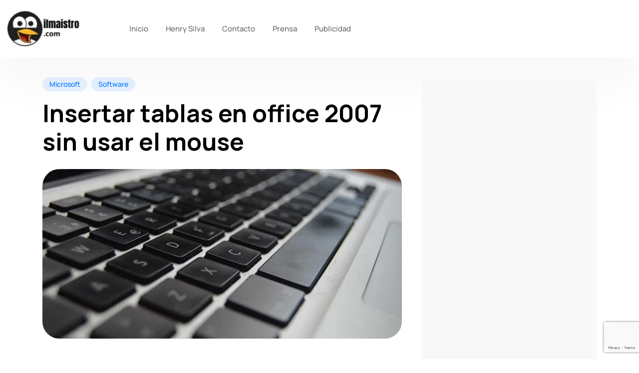

--- FILE ---
content_type: text/html; charset=UTF-8
request_url: https://ilmaistro.com/insertar-tablas-en-office-2007-sin-usar-el-mouse/
body_size: 15521
content:
<!DOCTYPE html>
  <html lang="es-PE" prefix="og: https://ogp.me/ns#"> 
    <head>
        <meta charset="UTF-8">
        <meta name="viewport" content="width=device-width, initial-scale=1, maximum-scale=1">
			<style>img:is([sizes="auto" i], [sizes^="auto," i]) { contain-intrinsic-size: 3000px 1500px }</style>
	
<!-- Search Engine Optimization by Rank Math - https://rankmath.com/ -->
<title>Insertar tablas en office 2007 sin usar el mouse - ilmaistro.com</title>
<meta name="description" content="Aceptémoslo, La gran mayoría de los usuarios no podrían hacer mucho frente a una PC sin un ratón en la mano. Pero para muchos otros, como yo, es cada vez más"/>
<meta name="robots" content="index, follow, max-snippet:-1, max-video-preview:-1, max-image-preview:large"/>
<link rel="canonical" href="https://ilmaistro.com/insertar-tablas-en-office-2007-sin-usar-el-mouse/" />
<meta property="og:locale" content="es_ES" />
<meta property="og:type" content="article" />
<meta property="og:title" content="Insertar tablas en office 2007 sin usar el mouse - ilmaistro.com" />
<meta property="og:description" content="Aceptémoslo, La gran mayoría de los usuarios no podrían hacer mucho frente a una PC sin un ratón en la mano. Pero para muchos otros, como yo, es cada vez más" />
<meta property="og:url" content="https://ilmaistro.com/insertar-tablas-en-office-2007-sin-usar-el-mouse/" />
<meta property="og:site_name" content="ilmaistro.com" />
<meta property="article:section" content="Microsoft" />
<meta property="og:updated_time" content="2020-01-06T11:12:42-05:00" />
<meta property="og:image" content="https://ilmaistro.com/wp-content/uploads/il-maistro-office-tablas-no-mouse.jpg" />
<meta property="og:image:secure_url" content="https://ilmaistro.com/wp-content/uploads/il-maistro-office-tablas-no-mouse.jpg" />
<meta property="og:image:width" content="720" />
<meta property="og:image:height" content="340" />
<meta property="og:image:alt" content="il maistro office tablas no mouse" />
<meta property="og:image:type" content="image/jpeg" />
<meta property="article:published_time" content="2007-06-28T07:03:32-05:00" />
<meta property="article:modified_time" content="2020-01-06T11:12:42-05:00" />
<meta name="twitter:card" content="summary_large_image" />
<meta name="twitter:title" content="Insertar tablas en office 2007 sin usar el mouse - ilmaistro.com" />
<meta name="twitter:description" content="Aceptémoslo, La gran mayoría de los usuarios no podrían hacer mucho frente a una PC sin un ratón en la mano. Pero para muchos otros, como yo, es cada vez más" />
<meta name="twitter:image" content="https://ilmaistro.com/wp-content/uploads/il-maistro-office-tablas-no-mouse.jpg" />
<meta name="twitter:label1" content="Written by" />
<meta name="twitter:data1" content="Henry Silva" />
<meta name="twitter:label2" content="Time to read" />
<meta name="twitter:data2" content="Less than a minute" />
<script type="application/ld+json" class="rank-math-schema">{"@context":"https://schema.org","@graph":[{"@type":"Organization","@id":"https://ilmaistro.com/#organization","name":"ilmaistro.com"},{"@type":"WebSite","@id":"https://ilmaistro.com/#website","url":"https://ilmaistro.com","name":"ilmaistro.com","publisher":{"@id":"https://ilmaistro.com/#organization"},"inLanguage":"es-PE"},{"@type":"ImageObject","@id":"https://ilmaistro.com/wp-content/uploads/il-maistro-office-tablas-no-mouse.jpg","url":"https://ilmaistro.com/wp-content/uploads/il-maistro-office-tablas-no-mouse.jpg","width":"720","height":"340","caption":"il maistro office tablas no mouse","inLanguage":"es-PE"},{"@type":"WebPage","@id":"https://ilmaistro.com/insertar-tablas-en-office-2007-sin-usar-el-mouse/#webpage","url":"https://ilmaistro.com/insertar-tablas-en-office-2007-sin-usar-el-mouse/","name":"Insertar tablas en office 2007 sin usar el mouse - ilmaistro.com","datePublished":"2007-06-28T07:03:32-05:00","dateModified":"2020-01-06T11:12:42-05:00","isPartOf":{"@id":"https://ilmaistro.com/#website"},"primaryImageOfPage":{"@id":"https://ilmaistro.com/wp-content/uploads/il-maistro-office-tablas-no-mouse.jpg"},"inLanguage":"es-PE"},{"@type":"Person","@id":"https://ilmaistro.com/author/admin/","name":"Henry Silva","url":"https://ilmaistro.com/author/admin/","image":{"@type":"ImageObject","@id":"https://ilmaistro.com/wp-content/uploads/henry-silva-castillo-100k-1-100x100.jpg","url":"https://ilmaistro.com/wp-content/uploads/henry-silva-castillo-100k-1-100x100.jpg","caption":"Henry Silva","inLanguage":"es-PE"},"sameAs":["http://ilmaistro.com"],"worksFor":{"@id":"https://ilmaistro.com/#organization"}},{"@type":"BlogPosting","headline":"Insertar tablas en office 2007 sin usar el mouse - ilmaistro.com","datePublished":"2007-06-28T07:03:32-05:00","dateModified":"2020-01-06T11:12:42-05:00","articleSection":"Microsoft, Software","author":{"@id":"https://ilmaistro.com/author/admin/","name":"Henry Silva"},"publisher":{"@id":"https://ilmaistro.com/#organization"},"description":"Acept\u00e9moslo, La gran mayor\u00eda de los usuarios no podr\u00edan hacer mucho frente a una PC sin un rat\u00f3n en la mano. Pero para muchos otros, como yo, es cada vez m\u00e1s","name":"Insertar tablas en office 2007 sin usar el mouse - ilmaistro.com","@id":"https://ilmaistro.com/insertar-tablas-en-office-2007-sin-usar-el-mouse/#richSnippet","isPartOf":{"@id":"https://ilmaistro.com/insertar-tablas-en-office-2007-sin-usar-el-mouse/#webpage"},"image":{"@id":"https://ilmaistro.com/wp-content/uploads/il-maistro-office-tablas-no-mouse.jpg"},"inLanguage":"es-PE","mainEntityOfPage":{"@id":"https://ilmaistro.com/insertar-tablas-en-office-2007-sin-usar-el-mouse/#webpage"}}]}</script>
<!-- /Rank Math WordPress SEO plugin -->

<link rel='dns-prefetch' href='//fonts.googleapis.com' />
<link rel="alternate" type="application/rss+xml" title="ilmaistro.com &raquo; Feed" href="https://ilmaistro.com/feed/" />
<script type="text/javascript">
/* <![CDATA[ */
window._wpemojiSettings = {"baseUrl":"https:\/\/s.w.org\/images\/core\/emoji\/16.0.1\/72x72\/","ext":".png","svgUrl":"https:\/\/s.w.org\/images\/core\/emoji\/16.0.1\/svg\/","svgExt":".svg","source":{"wpemoji":"https:\/\/ilmaistro.com\/wp-includes\/js\/wp-emoji.js?ver=cd655fcaddd7b347ca12b383b8de1cff","twemoji":"https:\/\/ilmaistro.com\/wp-includes\/js\/twemoji.js?ver=cd655fcaddd7b347ca12b383b8de1cff"}};
/**
 * @output wp-includes/js/wp-emoji-loader.js
 */

/**
 * Emoji Settings as exported in PHP via _print_emoji_detection_script().
 * @typedef WPEmojiSettings
 * @type {object}
 * @property {?object} source
 * @property {?string} source.concatemoji
 * @property {?string} source.twemoji
 * @property {?string} source.wpemoji
 * @property {?boolean} DOMReady
 * @property {?Function} readyCallback
 */

/**
 * Support tests.
 * @typedef SupportTests
 * @type {object}
 * @property {?boolean} flag
 * @property {?boolean} emoji
 */

/**
 * IIFE to detect emoji support and load Twemoji if needed.
 *
 * @param {Window} window
 * @param {Document} document
 * @param {WPEmojiSettings} settings
 */
( function wpEmojiLoader( window, document, settings ) {
	if ( typeof Promise === 'undefined' ) {
		return;
	}

	var sessionStorageKey = 'wpEmojiSettingsSupports';
	var tests = [ 'flag', 'emoji' ];

	/**
	 * Checks whether the browser supports offloading to a Worker.
	 *
	 * @since 6.3.0
	 *
	 * @private
	 *
	 * @returns {boolean}
	 */
	function supportsWorkerOffloading() {
		return (
			typeof Worker !== 'undefined' &&
			typeof OffscreenCanvas !== 'undefined' &&
			typeof URL !== 'undefined' &&
			URL.createObjectURL &&
			typeof Blob !== 'undefined'
		);
	}

	/**
	 * @typedef SessionSupportTests
	 * @type {object}
	 * @property {number} timestamp
	 * @property {SupportTests} supportTests
	 */

	/**
	 * Get support tests from session.
	 *
	 * @since 6.3.0
	 *
	 * @private
	 *
	 * @returns {?SupportTests} Support tests, or null if not set or older than 1 week.
	 */
	function getSessionSupportTests() {
		try {
			/** @type {SessionSupportTests} */
			var item = JSON.parse(
				sessionStorage.getItem( sessionStorageKey )
			);
			if (
				typeof item === 'object' &&
				typeof item.timestamp === 'number' &&
				new Date().valueOf() < item.timestamp + 604800 && // Note: Number is a week in seconds.
				typeof item.supportTests === 'object'
			) {
				return item.supportTests;
			}
		} catch ( e ) {}
		return null;
	}

	/**
	 * Persist the supports in session storage.
	 *
	 * @since 6.3.0
	 *
	 * @private
	 *
	 * @param {SupportTests} supportTests Support tests.
	 */
	function setSessionSupportTests( supportTests ) {
		try {
			/** @type {SessionSupportTests} */
			var item = {
				supportTests: supportTests,
				timestamp: new Date().valueOf()
			};

			sessionStorage.setItem(
				sessionStorageKey,
				JSON.stringify( item )
			);
		} catch ( e ) {}
	}

	/**
	 * Checks if two sets of Emoji characters render the same visually.
	 *
	 * This is used to determine if the browser is rendering an emoji with multiple data points
	 * correctly. set1 is the emoji in the correct form, using a zero-width joiner. set2 is the emoji
	 * in the incorrect form, using a zero-width space. If the two sets render the same, then the browser
	 * does not support the emoji correctly.
	 *
	 * This function may be serialized to run in a Worker. Therefore, it cannot refer to variables from the containing
	 * scope. Everything must be passed by parameters.
	 *
	 * @since 4.9.0
	 *
	 * @private
	 *
	 * @param {CanvasRenderingContext2D} context 2D Context.
	 * @param {string} set1 Set of Emoji to test.
	 * @param {string} set2 Set of Emoji to test.
	 *
	 * @return {boolean} True if the two sets render the same.
	 */
	function emojiSetsRenderIdentically( context, set1, set2 ) {
		// Cleanup from previous test.
		context.clearRect( 0, 0, context.canvas.width, context.canvas.height );
		context.fillText( set1, 0, 0 );
		var rendered1 = new Uint32Array(
			context.getImageData(
				0,
				0,
				context.canvas.width,
				context.canvas.height
			).data
		);

		// Cleanup from previous test.
		context.clearRect( 0, 0, context.canvas.width, context.canvas.height );
		context.fillText( set2, 0, 0 );
		var rendered2 = new Uint32Array(
			context.getImageData(
				0,
				0,
				context.canvas.width,
				context.canvas.height
			).data
		);

		return rendered1.every( function ( rendered2Data, index ) {
			return rendered2Data === rendered2[ index ];
		} );
	}

	/**
	 * Checks if the center point of a single emoji is empty.
	 *
	 * This is used to determine if the browser is rendering an emoji with a single data point
	 * correctly. The center point of an incorrectly rendered emoji will be empty. A correctly
	 * rendered emoji will have a non-zero value at the center point.
	 *
	 * This function may be serialized to run in a Worker. Therefore, it cannot refer to variables from the containing
	 * scope. Everything must be passed by parameters.
	 *
	 * @since 6.8.2
	 *
	 * @private
	 *
	 * @param {CanvasRenderingContext2D} context 2D Context.
	 * @param {string} emoji Emoji to test.
	 *
	 * @return {boolean} True if the center point is empty.
	 */
	function emojiRendersEmptyCenterPoint( context, emoji ) {
		// Cleanup from previous test.
		context.clearRect( 0, 0, context.canvas.width, context.canvas.height );
		context.fillText( emoji, 0, 0 );

		// Test if the center point (16, 16) is empty (0,0,0,0).
		var centerPoint = context.getImageData(16, 16, 1, 1);
		for ( var i = 0; i < centerPoint.data.length; i++ ) {
			if ( centerPoint.data[ i ] !== 0 ) {
				// Stop checking the moment it's known not to be empty.
				return false;
			}
		}

		return true;
	}

	/**
	 * Determines if the browser properly renders Emoji that Twemoji can supplement.
	 *
	 * This function may be serialized to run in a Worker. Therefore, it cannot refer to variables from the containing
	 * scope. Everything must be passed by parameters.
	 *
	 * @since 4.2.0
	 *
	 * @private
	 *
	 * @param {CanvasRenderingContext2D} context 2D Context.
	 * @param {string} type Whether to test for support of "flag" or "emoji".
	 * @param {Function} emojiSetsRenderIdentically Reference to emojiSetsRenderIdentically function, needed due to minification.
	 * @param {Function} emojiRendersEmptyCenterPoint Reference to emojiRendersEmptyCenterPoint function, needed due to minification.
	 *
	 * @return {boolean} True if the browser can render emoji, false if it cannot.
	 */
	function browserSupportsEmoji( context, type, emojiSetsRenderIdentically, emojiRendersEmptyCenterPoint ) {
		var isIdentical;

		switch ( type ) {
			case 'flag':
				/*
				 * Test for Transgender flag compatibility. Added in Unicode 13.
				 *
				 * To test for support, we try to render it, and compare the rendering to how it would look if
				 * the browser doesn't render it correctly (white flag emoji + transgender symbol).
				 */
				isIdentical = emojiSetsRenderIdentically(
					context,
					'\uD83C\uDFF3\uFE0F\u200D\u26A7\uFE0F', // as a zero-width joiner sequence
					'\uD83C\uDFF3\uFE0F\u200B\u26A7\uFE0F' // separated by a zero-width space
				);

				if ( isIdentical ) {
					return false;
				}

				/*
				 * Test for Sark flag compatibility. This is the least supported of the letter locale flags,
				 * so gives us an easy test for full support.
				 *
				 * To test for support, we try to render it, and compare the rendering to how it would look if
				 * the browser doesn't render it correctly ([C] + [Q]).
				 */
				isIdentical = emojiSetsRenderIdentically(
					context,
					'\uD83C\uDDE8\uD83C\uDDF6', // as the sequence of two code points
					'\uD83C\uDDE8\u200B\uD83C\uDDF6' // as the two code points separated by a zero-width space
				);

				if ( isIdentical ) {
					return false;
				}

				/*
				 * Test for English flag compatibility. England is a country in the United Kingdom, it
				 * does not have a two letter locale code but rather a five letter sub-division code.
				 *
				 * To test for support, we try to render it, and compare the rendering to how it would look if
				 * the browser doesn't render it correctly (black flag emoji + [G] + [B] + [E] + [N] + [G]).
				 */
				isIdentical = emojiSetsRenderIdentically(
					context,
					// as the flag sequence
					'\uD83C\uDFF4\uDB40\uDC67\uDB40\uDC62\uDB40\uDC65\uDB40\uDC6E\uDB40\uDC67\uDB40\uDC7F',
					// with each code point separated by a zero-width space
					'\uD83C\uDFF4\u200B\uDB40\uDC67\u200B\uDB40\uDC62\u200B\uDB40\uDC65\u200B\uDB40\uDC6E\u200B\uDB40\uDC67\u200B\uDB40\uDC7F'
				);

				return ! isIdentical;
			case 'emoji':
				/*
				 * Does Emoji 16.0 cause the browser to go splat?
				 *
				 * To test for Emoji 16.0 support, try to render a new emoji: Splatter.
				 *
				 * The splatter emoji is a single code point emoji. Testing for browser support
				 * required testing the center point of the emoji to see if it is empty.
				 *
				 * 0xD83E 0xDEDF (\uD83E\uDEDF) == 🫟 Splatter.
				 *
				 * When updating this test, please ensure that the emoji is either a single code point
				 * or switch to using the emojiSetsRenderIdentically function and testing with a zero-width
				 * joiner vs a zero-width space.
				 */
				var notSupported = emojiRendersEmptyCenterPoint( context, '\uD83E\uDEDF' );
				return ! notSupported;
		}

		return false;
	}

	/**
	 * Checks emoji support tests.
	 *
	 * This function may be serialized to run in a Worker. Therefore, it cannot refer to variables from the containing
	 * scope. Everything must be passed by parameters.
	 *
	 * @since 6.3.0
	 *
	 * @private
	 *
	 * @param {string[]} tests Tests.
	 * @param {Function} browserSupportsEmoji Reference to browserSupportsEmoji function, needed due to minification.
	 * @param {Function} emojiSetsRenderIdentically Reference to emojiSetsRenderIdentically function, needed due to minification.
	 * @param {Function} emojiRendersEmptyCenterPoint Reference to emojiRendersEmptyCenterPoint function, needed due to minification.
	 *
	 * @return {SupportTests} Support tests.
	 */
	function testEmojiSupports( tests, browserSupportsEmoji, emojiSetsRenderIdentically, emojiRendersEmptyCenterPoint ) {
		var canvas;
		if (
			typeof WorkerGlobalScope !== 'undefined' &&
			self instanceof WorkerGlobalScope
		) {
			canvas = new OffscreenCanvas( 300, 150 ); // Dimensions are default for HTMLCanvasElement.
		} else {
			canvas = document.createElement( 'canvas' );
		}

		var context = canvas.getContext( '2d', { willReadFrequently: true } );

		/*
		 * Chrome on OS X added native emoji rendering in M41. Unfortunately,
		 * it doesn't work when the font is bolder than 500 weight. So, we
		 * check for bold rendering support to avoid invisible emoji in Chrome.
		 */
		context.textBaseline = 'top';
		context.font = '600 32px Arial';

		var supports = {};
		tests.forEach( function ( test ) {
			supports[ test ] = browserSupportsEmoji( context, test, emojiSetsRenderIdentically, emojiRendersEmptyCenterPoint );
		} );
		return supports;
	}

	/**
	 * Adds a script to the head of the document.
	 *
	 * @ignore
	 *
	 * @since 4.2.0
	 *
	 * @param {string} src The url where the script is located.
	 *
	 * @return {void}
	 */
	function addScript( src ) {
		var script = document.createElement( 'script' );
		script.src = src;
		script.defer = true;
		document.head.appendChild( script );
	}

	settings.supports = {
		everything: true,
		everythingExceptFlag: true
	};

	// Create a promise for DOMContentLoaded since the worker logic may finish after the event has fired.
	var domReadyPromise = new Promise( function ( resolve ) {
		document.addEventListener( 'DOMContentLoaded', resolve, {
			once: true
		} );
	} );

	// Obtain the emoji support from the browser, asynchronously when possible.
	new Promise( function ( resolve ) {
		var supportTests = getSessionSupportTests();
		if ( supportTests ) {
			resolve( supportTests );
			return;
		}

		if ( supportsWorkerOffloading() ) {
			try {
				// Note that the functions are being passed as arguments due to minification.
				var workerScript =
					'postMessage(' +
					testEmojiSupports.toString() +
					'(' +
					[
						JSON.stringify( tests ),
						browserSupportsEmoji.toString(),
						emojiSetsRenderIdentically.toString(),
						emojiRendersEmptyCenterPoint.toString()
					].join( ',' ) +
					'));';
				var blob = new Blob( [ workerScript ], {
					type: 'text/javascript'
				} );
				var worker = new Worker( URL.createObjectURL( blob ), { name: 'wpTestEmojiSupports' } );
				worker.onmessage = function ( event ) {
					supportTests = event.data;
					setSessionSupportTests( supportTests );
					worker.terminate();
					resolve( supportTests );
				};
				return;
			} catch ( e ) {}
		}

		supportTests = testEmojiSupports( tests, browserSupportsEmoji, emojiSetsRenderIdentically, emojiRendersEmptyCenterPoint );
		setSessionSupportTests( supportTests );
		resolve( supportTests );
	} )
		// Once the browser emoji support has been obtained from the session, finalize the settings.
		.then( function ( supportTests ) {
			/*
			 * Tests the browser support for flag emojis and other emojis, and adjusts the
			 * support settings accordingly.
			 */
			for ( var test in supportTests ) {
				settings.supports[ test ] = supportTests[ test ];

				settings.supports.everything =
					settings.supports.everything && settings.supports[ test ];

				if ( 'flag' !== test ) {
					settings.supports.everythingExceptFlag =
						settings.supports.everythingExceptFlag &&
						settings.supports[ test ];
				}
			}

			settings.supports.everythingExceptFlag =
				settings.supports.everythingExceptFlag &&
				! settings.supports.flag;

			// Sets DOMReady to false and assigns a ready function to settings.
			settings.DOMReady = false;
			settings.readyCallback = function () {
				settings.DOMReady = true;
			};
		} )
		.then( function () {
			return domReadyPromise;
		} )
		.then( function () {
			// When the browser can not render everything we need to load a polyfill.
			if ( ! settings.supports.everything ) {
				settings.readyCallback();

				var src = settings.source || {};

				if ( src.concatemoji ) {
					addScript( src.concatemoji );
				} else if ( src.wpemoji && src.twemoji ) {
					addScript( src.twemoji );
					addScript( src.wpemoji );
				}
			}
		} );
} )( window, document, window._wpemojiSettings );

/* ]]> */
</script>

<style id='wp-emoji-styles-inline-css' type='text/css'>

	img.wp-smiley, img.emoji {
		display: inline !important;
		border: none !important;
		box-shadow: none !important;
		height: 1em !important;
		width: 1em !important;
		margin: 0 0.07em !important;
		vertical-align: -0.1em !important;
		background: none !important;
		padding: 0 !important;
	}
</style>
<link rel='stylesheet' id='wp-block-library-css' href='https://ilmaistro.com/wp-includes/css/dist/block-library/style.css?ver=cd655fcaddd7b347ca12b383b8de1cff' type='text/css' media='all' />
<style id='wp-block-library-theme-inline-css' type='text/css'>
.wp-block-audio :where(figcaption){
  color:#555;
  font-size:13px;
  text-align:center;
}
.is-dark-theme .wp-block-audio :where(figcaption){
  color:#ffffffa6;
}

.wp-block-audio{
  margin:0 0 1em;
}

.wp-block-code{
  border:1px solid #ccc;
  border-radius:4px;
  font-family:Menlo,Consolas,monaco,monospace;
  padding:.8em 1em;
}

.wp-block-embed :where(figcaption){
  color:#555;
  font-size:13px;
  text-align:center;
}
.is-dark-theme .wp-block-embed :where(figcaption){
  color:#ffffffa6;
}

.wp-block-embed{
  margin:0 0 1em;
}

.blocks-gallery-caption{
  color:#555;
  font-size:13px;
  text-align:center;
}
.is-dark-theme .blocks-gallery-caption{
  color:#ffffffa6;
}

:root :where(.wp-block-image figcaption){
  color:#555;
  font-size:13px;
  text-align:center;
}
.is-dark-theme :root :where(.wp-block-image figcaption){
  color:#ffffffa6;
}

.wp-block-image{
  margin:0 0 1em;
}

.wp-block-pullquote{
  border-bottom:4px solid;
  border-top:4px solid;
  color:currentColor;
  margin-bottom:1.75em;
}
.wp-block-pullquote cite,.wp-block-pullquote footer,.wp-block-pullquote__citation{
  color:currentColor;
  font-size:.8125em;
  font-style:normal;
  text-transform:uppercase;
}

.wp-block-quote{
  border-left:.25em solid;
  margin:0 0 1.75em;
  padding-left:1em;
}
.wp-block-quote cite,.wp-block-quote footer{
  color:currentColor;
  font-size:.8125em;
  font-style:normal;
  position:relative;
}
.wp-block-quote:where(.has-text-align-right){
  border-left:none;
  border-right:.25em solid;
  padding-left:0;
  padding-right:1em;
}
.wp-block-quote:where(.has-text-align-center){
  border:none;
  padding-left:0;
}
.wp-block-quote.is-large,.wp-block-quote.is-style-large,.wp-block-quote:where(.is-style-plain){
  border:none;
}

.wp-block-search .wp-block-search__label{
  font-weight:700;
}

.wp-block-search__button{
  border:1px solid #ccc;
  padding:.375em .625em;
}

:where(.wp-block-group.has-background){
  padding:1.25em 2.375em;
}

.wp-block-separator.has-css-opacity{
  opacity:.4;
}

.wp-block-separator{
  border:none;
  border-bottom:2px solid;
  margin-left:auto;
  margin-right:auto;
}
.wp-block-separator.has-alpha-channel-opacity{
  opacity:1;
}
.wp-block-separator:not(.is-style-wide):not(.is-style-dots){
  width:100px;
}
.wp-block-separator.has-background:not(.is-style-dots){
  border-bottom:none;
  height:1px;
}
.wp-block-separator.has-background:not(.is-style-wide):not(.is-style-dots){
  height:2px;
}

.wp-block-table{
  margin:0 0 1em;
}
.wp-block-table td,.wp-block-table th{
  word-break:normal;
}
.wp-block-table :where(figcaption){
  color:#555;
  font-size:13px;
  text-align:center;
}
.is-dark-theme .wp-block-table :where(figcaption){
  color:#ffffffa6;
}

.wp-block-video :where(figcaption){
  color:#555;
  font-size:13px;
  text-align:center;
}
.is-dark-theme .wp-block-video :where(figcaption){
  color:#ffffffa6;
}

.wp-block-video{
  margin:0 0 1em;
}

:root :where(.wp-block-template-part.has-background){
  margin-bottom:0;
  margin-top:0;
  padding:1.25em 2.375em;
}
</style>
<style id='classic-theme-styles-inline-css' type='text/css'>
/**
 * These rules are needed for backwards compatibility.
 * They should match the button element rules in the base theme.json file.
 */
.wp-block-button__link {
	color: #ffffff;
	background-color: #32373c;
	border-radius: 9999px; /* 100% causes an oval, but any explicit but really high value retains the pill shape. */

	/* This needs a low specificity so it won't override the rules from the button element if defined in theme.json. */
	box-shadow: none;
	text-decoration: none;

	/* The extra 2px are added to size solids the same as the outline versions.*/
	padding: calc(0.667em + 2px) calc(1.333em + 2px);

	font-size: 1.125em;
}

.wp-block-file__button {
	background: #32373c;
	color: #ffffff;
	text-decoration: none;
}

</style>
<style id='global-styles-inline-css' type='text/css'>
:root{--wp--preset--aspect-ratio--square: 1;--wp--preset--aspect-ratio--4-3: 4/3;--wp--preset--aspect-ratio--3-4: 3/4;--wp--preset--aspect-ratio--3-2: 3/2;--wp--preset--aspect-ratio--2-3: 2/3;--wp--preset--aspect-ratio--16-9: 16/9;--wp--preset--aspect-ratio--9-16: 9/16;--wp--preset--color--black: #000000;--wp--preset--color--cyan-bluish-gray: #abb8c3;--wp--preset--color--white: #ffffff;--wp--preset--color--pale-pink: #f78da7;--wp--preset--color--vivid-red: #cf2e2e;--wp--preset--color--luminous-vivid-orange: #ff6900;--wp--preset--color--luminous-vivid-amber: #fcb900;--wp--preset--color--light-green-cyan: #7bdcb5;--wp--preset--color--vivid-green-cyan: #00d084;--wp--preset--color--pale-cyan-blue: #8ed1fc;--wp--preset--color--vivid-cyan-blue: #0693e3;--wp--preset--color--vivid-purple: #9b51e0;--wp--preset--gradient--vivid-cyan-blue-to-vivid-purple: linear-gradient(135deg,rgba(6,147,227,1) 0%,rgb(155,81,224) 100%);--wp--preset--gradient--light-green-cyan-to-vivid-green-cyan: linear-gradient(135deg,rgb(122,220,180) 0%,rgb(0,208,130) 100%);--wp--preset--gradient--luminous-vivid-amber-to-luminous-vivid-orange: linear-gradient(135deg,rgba(252,185,0,1) 0%,rgba(255,105,0,1) 100%);--wp--preset--gradient--luminous-vivid-orange-to-vivid-red: linear-gradient(135deg,rgba(255,105,0,1) 0%,rgb(207,46,46) 100%);--wp--preset--gradient--very-light-gray-to-cyan-bluish-gray: linear-gradient(135deg,rgb(238,238,238) 0%,rgb(169,184,195) 100%);--wp--preset--gradient--cool-to-warm-spectrum: linear-gradient(135deg,rgb(74,234,220) 0%,rgb(151,120,209) 20%,rgb(207,42,186) 40%,rgb(238,44,130) 60%,rgb(251,105,98) 80%,rgb(254,248,76) 100%);--wp--preset--gradient--blush-light-purple: linear-gradient(135deg,rgb(255,206,236) 0%,rgb(152,150,240) 100%);--wp--preset--gradient--blush-bordeaux: linear-gradient(135deg,rgb(254,205,165) 0%,rgb(254,45,45) 50%,rgb(107,0,62) 100%);--wp--preset--gradient--luminous-dusk: linear-gradient(135deg,rgb(255,203,112) 0%,rgb(199,81,192) 50%,rgb(65,88,208) 100%);--wp--preset--gradient--pale-ocean: linear-gradient(135deg,rgb(255,245,203) 0%,rgb(182,227,212) 50%,rgb(51,167,181) 100%);--wp--preset--gradient--electric-grass: linear-gradient(135deg,rgb(202,248,128) 0%,rgb(113,206,126) 100%);--wp--preset--gradient--midnight: linear-gradient(135deg,rgb(2,3,129) 0%,rgb(40,116,252) 100%);--wp--preset--font-size--small: 13px;--wp--preset--font-size--medium: 20px;--wp--preset--font-size--large: 36px;--wp--preset--font-size--x-large: 42px;--wp--preset--spacing--20: 0.44rem;--wp--preset--spacing--30: 0.67rem;--wp--preset--spacing--40: 1rem;--wp--preset--spacing--50: 1.5rem;--wp--preset--spacing--60: 2.25rem;--wp--preset--spacing--70: 3.38rem;--wp--preset--spacing--80: 5.06rem;--wp--preset--shadow--natural: 6px 6px 9px rgba(0, 0, 0, 0.2);--wp--preset--shadow--deep: 12px 12px 50px rgba(0, 0, 0, 0.4);--wp--preset--shadow--sharp: 6px 6px 0px rgba(0, 0, 0, 0.2);--wp--preset--shadow--outlined: 6px 6px 0px -3px rgba(255, 255, 255, 1), 6px 6px rgba(0, 0, 0, 1);--wp--preset--shadow--crisp: 6px 6px 0px rgba(0, 0, 0, 1);}:where(.is-layout-flex){gap: 0.5em;}:where(.is-layout-grid){gap: 0.5em;}body .is-layout-flex{display: flex;}.is-layout-flex{flex-wrap: wrap;align-items: center;}.is-layout-flex > :is(*, div){margin: 0;}body .is-layout-grid{display: grid;}.is-layout-grid > :is(*, div){margin: 0;}:where(.wp-block-columns.is-layout-flex){gap: 2em;}:where(.wp-block-columns.is-layout-grid){gap: 2em;}:where(.wp-block-post-template.is-layout-flex){gap: 1.25em;}:where(.wp-block-post-template.is-layout-grid){gap: 1.25em;}.has-black-color{color: var(--wp--preset--color--black) !important;}.has-cyan-bluish-gray-color{color: var(--wp--preset--color--cyan-bluish-gray) !important;}.has-white-color{color: var(--wp--preset--color--white) !important;}.has-pale-pink-color{color: var(--wp--preset--color--pale-pink) !important;}.has-vivid-red-color{color: var(--wp--preset--color--vivid-red) !important;}.has-luminous-vivid-orange-color{color: var(--wp--preset--color--luminous-vivid-orange) !important;}.has-luminous-vivid-amber-color{color: var(--wp--preset--color--luminous-vivid-amber) !important;}.has-light-green-cyan-color{color: var(--wp--preset--color--light-green-cyan) !important;}.has-vivid-green-cyan-color{color: var(--wp--preset--color--vivid-green-cyan) !important;}.has-pale-cyan-blue-color{color: var(--wp--preset--color--pale-cyan-blue) !important;}.has-vivid-cyan-blue-color{color: var(--wp--preset--color--vivid-cyan-blue) !important;}.has-vivid-purple-color{color: var(--wp--preset--color--vivid-purple) !important;}.has-black-background-color{background-color: var(--wp--preset--color--black) !important;}.has-cyan-bluish-gray-background-color{background-color: var(--wp--preset--color--cyan-bluish-gray) !important;}.has-white-background-color{background-color: var(--wp--preset--color--white) !important;}.has-pale-pink-background-color{background-color: var(--wp--preset--color--pale-pink) !important;}.has-vivid-red-background-color{background-color: var(--wp--preset--color--vivid-red) !important;}.has-luminous-vivid-orange-background-color{background-color: var(--wp--preset--color--luminous-vivid-orange) !important;}.has-luminous-vivid-amber-background-color{background-color: var(--wp--preset--color--luminous-vivid-amber) !important;}.has-light-green-cyan-background-color{background-color: var(--wp--preset--color--light-green-cyan) !important;}.has-vivid-green-cyan-background-color{background-color: var(--wp--preset--color--vivid-green-cyan) !important;}.has-pale-cyan-blue-background-color{background-color: var(--wp--preset--color--pale-cyan-blue) !important;}.has-vivid-cyan-blue-background-color{background-color: var(--wp--preset--color--vivid-cyan-blue) !important;}.has-vivid-purple-background-color{background-color: var(--wp--preset--color--vivid-purple) !important;}.has-black-border-color{border-color: var(--wp--preset--color--black) !important;}.has-cyan-bluish-gray-border-color{border-color: var(--wp--preset--color--cyan-bluish-gray) !important;}.has-white-border-color{border-color: var(--wp--preset--color--white) !important;}.has-pale-pink-border-color{border-color: var(--wp--preset--color--pale-pink) !important;}.has-vivid-red-border-color{border-color: var(--wp--preset--color--vivid-red) !important;}.has-luminous-vivid-orange-border-color{border-color: var(--wp--preset--color--luminous-vivid-orange) !important;}.has-luminous-vivid-amber-border-color{border-color: var(--wp--preset--color--luminous-vivid-amber) !important;}.has-light-green-cyan-border-color{border-color: var(--wp--preset--color--light-green-cyan) !important;}.has-vivid-green-cyan-border-color{border-color: var(--wp--preset--color--vivid-green-cyan) !important;}.has-pale-cyan-blue-border-color{border-color: var(--wp--preset--color--pale-cyan-blue) !important;}.has-vivid-cyan-blue-border-color{border-color: var(--wp--preset--color--vivid-cyan-blue) !important;}.has-vivid-purple-border-color{border-color: var(--wp--preset--color--vivid-purple) !important;}.has-vivid-cyan-blue-to-vivid-purple-gradient-background{background: var(--wp--preset--gradient--vivid-cyan-blue-to-vivid-purple) !important;}.has-light-green-cyan-to-vivid-green-cyan-gradient-background{background: var(--wp--preset--gradient--light-green-cyan-to-vivid-green-cyan) !important;}.has-luminous-vivid-amber-to-luminous-vivid-orange-gradient-background{background: var(--wp--preset--gradient--luminous-vivid-amber-to-luminous-vivid-orange) !important;}.has-luminous-vivid-orange-to-vivid-red-gradient-background{background: var(--wp--preset--gradient--luminous-vivid-orange-to-vivid-red) !important;}.has-very-light-gray-to-cyan-bluish-gray-gradient-background{background: var(--wp--preset--gradient--very-light-gray-to-cyan-bluish-gray) !important;}.has-cool-to-warm-spectrum-gradient-background{background: var(--wp--preset--gradient--cool-to-warm-spectrum) !important;}.has-blush-light-purple-gradient-background{background: var(--wp--preset--gradient--blush-light-purple) !important;}.has-blush-bordeaux-gradient-background{background: var(--wp--preset--gradient--blush-bordeaux) !important;}.has-luminous-dusk-gradient-background{background: var(--wp--preset--gradient--luminous-dusk) !important;}.has-pale-ocean-gradient-background{background: var(--wp--preset--gradient--pale-ocean) !important;}.has-electric-grass-gradient-background{background: var(--wp--preset--gradient--electric-grass) !important;}.has-midnight-gradient-background{background: var(--wp--preset--gradient--midnight) !important;}.has-small-font-size{font-size: var(--wp--preset--font-size--small) !important;}.has-medium-font-size{font-size: var(--wp--preset--font-size--medium) !important;}.has-large-font-size{font-size: var(--wp--preset--font-size--large) !important;}.has-x-large-font-size{font-size: var(--wp--preset--font-size--x-large) !important;}
:where(.wp-block-post-template.is-layout-flex){gap: 1.25em;}:where(.wp-block-post-template.is-layout-grid){gap: 1.25em;}
:where(.wp-block-columns.is-layout-flex){gap: 2em;}:where(.wp-block-columns.is-layout-grid){gap: 2em;}
:root :where(.wp-block-pullquote){font-size: 1.5em;line-height: 1.6;}
</style>
<link rel='stylesheet' id='contact-form-7-css' href='https://ilmaistro.com/wp-content/plugins/contact-form-7/includes/css/styles.css?ver=6.1.4' type='text/css' media='all' />
<link rel='stylesheet' id='parent-style-css' href='https://ilmaistro.com/wp-content/themes/kristo/style.css?ver=2.3' type='text/css' media='all' />
<link rel='stylesheet' id='child-style-css' href='https://ilmaistro.com/wp-content/themes/kristo-child/style.css?ver=1.0' type='text/css' media='all' />
<link rel='stylesheet' id='themefont-awesome-css' href='https://ilmaistro.com/wp-content/themes/kristo/assets/css/font-awesome.css?ver=cd655fcaddd7b347ca12b383b8de1cff' type='text/css' media='all' />
<link rel='stylesheet' id='icon-font-css' href='https://ilmaistro.com/wp-content/themes/kristo/assets/css/icon-font.css?ver=cd655fcaddd7b347ca12b383b8de1cff' type='text/css' media='all' />
<link rel='stylesheet' id='remix-font-css' href='https://ilmaistro.com/wp-content/themes/kristo/assets/css/remixicon.css?ver=cd655fcaddd7b347ca12b383b8de1cff' type='text/css' media='all' />
<link rel='stylesheet' id='animate-css' href='https://ilmaistro.com/wp-content/themes/kristo/assets/css/animate.css?ver=cd655fcaddd7b347ca12b383b8de1cff' type='text/css' media='all' />
<link rel='stylesheet' id='magnific-popup-css' href='https://ilmaistro.com/wp-content/themes/kristo/assets/css/magnific-popup.css?ver=cd655fcaddd7b347ca12b383b8de1cff' type='text/css' media='all' />
<link rel='stylesheet' id='owl-carousel-css' href='https://ilmaistro.com/wp-content/themes/kristo/assets/css/owl.carousel.min.css?ver=cd655fcaddd7b347ca12b383b8de1cff' type='text/css' media='all' />
<link rel='stylesheet' id='owl-theme-css' href='https://ilmaistro.com/wp-content/themes/kristo/assets/css/owl.theme.min.css?ver=cd655fcaddd7b347ca12b383b8de1cff' type='text/css' media='all' />
<link rel='stylesheet' id='slick-css' href='https://ilmaistro.com/wp-content/themes/kristo/assets/css/slick.css?ver=cd655fcaddd7b347ca12b383b8de1cff' type='text/css' media='all' />
<link rel='stylesheet' id='slicknav-css' href='https://ilmaistro.com/wp-content/themes/kristo/assets/css/slicknav.css?ver=cd655fcaddd7b347ca12b383b8de1cff' type='text/css' media='all' />
<link rel='stylesheet' id='theme-fonts-css' href='https://ilmaistro.com/wp-content/themes/kristo/assets/css/theme-fonts.css?ver=1.0' type='text/css' media='all' />
<link rel='stylesheet' id='kristo-dark-mode-css' href='https://ilmaistro.com/wp-content/themes/kristo/assets/css/dark-mode.css?ver=cd655fcaddd7b347ca12b383b8de1cff' type='text/css' media='all' />
<link rel='stylesheet' id='bootstrap-css' href='https://ilmaistro.com/wp-content/themes/kristo/assets/css/bootstrap.min.css?ver=4.0' type='text/css' media='all' />
<link rel='stylesheet' id='kristo-main-css' href='https://ilmaistro.com/wp-content/themes/kristo/assets/css/main.css?ver=cd655fcaddd7b347ca12b383b8de1cff' type='text/css' media='all' />
<link rel='stylesheet' id='kristo-responsive-css' href='https://ilmaistro.com/wp-content/themes/kristo/assets/css/responsive.css?ver=cd655fcaddd7b347ca12b383b8de1cff' type='text/css' media='all' />
<link rel='stylesheet' id='kristo-style-css' href='https://ilmaistro.com/wp-content/themes/kristo-child/style.css?ver=cd655fcaddd7b347ca12b383b8de1cff' type='text/css' media='all' />
<link rel='stylesheet' id='kristo-custom-style-css' href='https://ilmaistro.com/wp-content/themes/kristo/assets/css/custom-style.css?ver=cd655fcaddd7b347ca12b383b8de1cff' type='text/css' media='all' />
<style id='kristo-custom-style-inline-css' type='text/css'>
 .header-signup-btn a, .custom-subscribe-form-wrapper input[type="submit"], a.custom-author-btn, .footer-submit, .backto, .search-popup .search-form .submit-btn, .main-container .theme-pagination-style ul.page-numbers li span.current, .blog-post-comment .comment-respond .comment-form .btn-comments, .custom-themee-contactt .fsubmitt, a.slicknav_btn, .slicknav_nav li:hover, .comments-list .comment-reply-link:hover { background: #FF184E!important;}.blog-sidebar .widget_block.widget_search .wp-block-search__button { background: #FF184E!important;} .slide-arrow-left.slick-arrow:hover, .slide-arrow-right.slick-arrow:hover, .news_tab_Block .nav-tabs .nav-link.active, .blog-sidebar .widget_search form button, .blog-sidebar .widget ul li::before, .main-container .theme-pagination-style ul.page-numbers li a.page-numbers:hover {background-color: #FF184E !important;}ul.footer-nav li a:hover, .htop_social a:hover, .footer-social a:hover, a.search-box-btn:hover, .blog-sidebar .widget ul li a:hover, .main-container .theme-pagination-style ul.page-numbers li i, .blog-details-content ul li::marker, .theme_blog_nav_Title a:hover, a.search-box-btn:hover i, #cancel-comment-reply-link, h1.text-logo a, .footer-top ul li a:hover, .main-content-inner.category-layout-two .blog-post-tab-wrap.post-block-item .grid-content-bottom h3.post-title a:hover, .bottom-loop-right .elementor-widget-wp-widget-tag_cloud .tagcloud a:hover {color: #FF184E!important;}.slide-arrow-left.slick-arrow:hover, .slide-arrow-right.slick-arrow:hover, .main-container .theme-pagination-style ul.page-numbers li span.current, .main-container .theme-pagination-style ul.page-numbers li a.page-numbers:hover, .wp-block-search .wp-block-search__button {border-color: #FF184E!important;}.wp-block-search .wp-block-search__button {border-color: #FF184E!important;}.header-signup-btn a:hover, .custom-subscribe-form-wrapper input[type="submit"]:hover, a.custom-author-btn:hover, .footer-submit:hover, .backto:hover, .search-popup .search-form .submit-btn:hover, .blog-post-comment .comment-respond .comment-form .btn-comments:hover, .custom-themee-contactt .fsubmitt:hover { background: #2660FF!important;}.widget_block.widget_search .wp-block-search__button:hover, .blog-sidebar .widget_search form button:hover {background-color: #2660FF!important;}.nav-menu-wrapper .mainmenu ul li a:hover, .nav-menu-wrapper .mainmenu li ul.sub-menu li a:hover {color: #2660FF!important;}.wp-block-search .wp-block-search__button:hover, .widget_block.widget_search .wp-block-search__button:hover {border-color: #2660FF!important;}
					.cat-item-2003 span.post_count {background-color : #0073FF !important;} 
				
					.cat-item-36 span.post_count {background-color : #0073FF !important;} 
				
					.cat-item-2137 span.post_count {background-color : #0073FF !important;} 
				
					.cat-item-2303 span.post_count {background-color : #0073FF !important;} 
				
					.cat-item-42 span.post_count {background-color : #0073FF !important;} 
				
					.cat-item-189 span.post_count {background-color : #0073FF !important;} 
				
					.cat-item-2161 span.post_count {background-color : #0073FF !important;} 
				
					.cat-item-2440 span.post_count {background-color : #0073FF !important;} 
				
					.cat-item-14 span.post_count {background-color : #0073FF !important;} 
				
					.cat-item-9 span.post_count {background-color : #0073FF !important;} 
				
					.cat-item-2398 span.post_count {background-color : #0073FF !important;} 
				
					.cat-item-11 span.post_count {background-color : #0073FF !important;} 
				
					.cat-item-29 span.post_count {background-color : #0073FF !important;} 
				
					.cat-item-602 span.post_count {background-color : #0073FF !important;} 
				
					.cat-item-22 span.post_count {background-color : #0073FF !important;} 
				
					.cat-item-33 span.post_count {background-color : #0073FF !important;} 
				
					.cat-item-3 span.post_count {background-color : #0073FF !important;} 
				
					.cat-item-39 span.post_count {background-color : #0073FF !important;} 
				
					.cat-item-13 span.post_count {background-color : #0073FF !important;} 
				
					.cat-item-1991 span.post_count {background-color : #0073FF !important;} 
				
					.cat-item-518 span.post_count {background-color : #0073FF !important;} 
				
					.cat-item-2 span.post_count {background-color : #0073FF !important;} 
				
					.cat-item-1993 span.post_count {background-color : #0073FF !important;} 
				
					.cat-item-8 span.post_count {background-color : #0073FF !important;} 
				
					.cat-item-6 span.post_count {background-color : #0073FF !important;} 
				
					.cat-item-24 span.post_count {background-color : #0073FF !important;} 
				
					.cat-item-1 span.post_count {background-color : #0073FF !important;} 
				
					.cat-item-21 span.post_count {background-color : #0073FF !important;} 
				
					.cat-item-1996 span.post_count {background-color : #0073FF !important;} 
				
					.cat-item-1994 span.post_count {background-color : #0073FF !important;} 
				
					.cat-item-7 span.post_count {background-color : #0073FF !important;} 
				
					.cat-item-2539 span.post_count {background-color : #ffaf25 !important;} 
				
					.cat-item-20 span.post_count {background-color : #0073FF !important;} 
				
					.cat-item-23 span.post_count {background-color : #0073FF !important;} 
				
					.cat-item-1997 span.post_count {background-color : #0073FF !important;} 
				
					.cat-item-18 span.post_count {background-color : #0073FF !important;} 
				
					.cat-item-27 span.post_count {background-color : #0073FF !important;} 
				
					.cat-item-161 span.post_count {background-color : #0073FF !important;} 
				
					.cat-item-15 span.post_count {background-color : #0073FF !important;} 
				
					.cat-item-35 span.post_count {background-color : #0073FF !important;} 
				
					.cat-item-40 span.post_count {background-color : #0073FF !important;} 
				
					.cat-item-32 span.post_count {background-color : #0073FF !important;} 
				
					.cat-item-41 span.post_count {background-color : #0073FF !important;} 
				
					.cat-item-1995 span.post_count {background-color : #0073FF !important;} 
				
					.cat-item-345 span.post_count {background-color : #0073FF !important;} 
				
					.cat-item-175 span.post_count {background-color : #0073FF !important;} 
				
					.cat-item-30 span.post_count {background-color : #0073FF !important;} 
				
					.cat-item-25 span.post_count {background-color : #0073FF !important;} 
				
					.cat-item-664 span.post_count {background-color : #0073FF !important;} 
				
					.cat-item-37 span.post_count {background-color : #0073FF !important;} 
				
					.cat-item-17 span.post_count {background-color : #0073FF !important;} 
				
					.cat-item-49 span.post_count {background-color : #0073FF !important;} 
				
					.cat-item-4 span.post_count {background-color : #0073FF !important;} 
				
					.cat-item-10 span.post_count {background-color : #0073FF !important;} 
				
					.cat-item-85 span.post_count {background-color : #0073FF !important;} 
				
					.cat-item-34 span.post_count {background-color : #0073FF !important;} 
				
					.cat-item-5 span.post_count {background-color : #0073FF !important;} 
				
					.cat-item-43 span.post_count {background-color : #0073FF !important;} 
				
					.cat-item-2542 span.post_count {background-color : #ff3385 !important;} 
				
					.cat-item-2543 span.post_count {background-color : #ffaf25 !important;} 
				
					.cat-item-2437 span.post_count {background-color : #0073FF !important;} 
				
					.cat-item-51 span.post_count {background-color : #0073FF !important;} 
				
					.cat-item-38 span.post_count {background-color : #0073FF !important;} 
				
					.cat-item-2130 span.post_count {background-color : #0073FF !important;} 
				
					.cat-item-1998 span.post_count {background-color : #0073FF !important;} 
				
					.cat-item-50 span.post_count {background-color : #0073FF !important;} 
				
					.cat-item-16 span.post_count {background-color : #0073FF !important;} 
				
					.cat-item-2546 span.post_count {background-color : #3dd800 !important;} 
				
					.cat-item-19 span.post_count {background-color : #0073FF !important;} 
				
					.cat-item-12 span.post_count {background-color : #0073FF !important;} 
				
</style>
<link rel='stylesheet' id='csf-google-web-fonts-css' href='//fonts.googleapis.com/css?family=Manrope:700&#038;subset=latin-ext&#038;display=swap' type='text/css' media='all' />
<script type="text/javascript" id="adrotate-clicker-js-extra">
/* <![CDATA[ */
var click_object = {"ajax_url":"https:\/\/ilmaistro.com\/wp-admin\/admin-ajax.php"};
/* ]]> */
</script>
<script type="text/javascript" src="https://ilmaistro.com/wp-content/plugins/adrotate/library/jquery.clicker.js" id="adrotate-clicker-js"></script>
<script type="text/javascript" src="https://ilmaistro.com/wp-includes/js/jquery/jquery.js?ver=3.7.1" id="jquery-core-js"></script>
<script type="text/javascript" src="https://ilmaistro.com/wp-includes/js/jquery/jquery-migrate.js?ver=3.4.1" id="jquery-migrate-js"></script>
<link rel="https://api.w.org/" href="https://ilmaistro.com/wp-json/" /><link rel="alternate" title="JSON" type="application/json" href="https://ilmaistro.com/wp-json/wp/v2/posts/530" /><link rel="EditURI" type="application/rsd+xml" title="RSD" href="https://ilmaistro.com/xmlrpc.php?rsd" />
<link rel='shortlink' href='https://ilmaistro.com/?p=530' />
<link rel="alternate" title="oEmbed (JSON)" type="application/json+oembed" href="https://ilmaistro.com/wp-json/oembed/1.0/embed?url=https%3A%2F%2Filmaistro.com%2Finsertar-tablas-en-office-2007-sin-usar-el-mouse%2F" />
<link rel="alternate" title="oEmbed (XML)" type="text/xml+oembed" href="https://ilmaistro.com/wp-json/oembed/1.0/embed?url=https%3A%2F%2Filmaistro.com%2Finsertar-tablas-en-office-2007-sin-usar-el-mouse%2F&#038;format=xml" />

<!-- This site is using AdRotate v5.17.2 to display their advertisements - https://ajdg.solutions/ -->
<!-- AdRotate CSS -->
<style type="text/css" media="screen">
	.g { margin:0px; padding:0px; overflow:hidden; line-height:1; zoom:1; }
	.g img { height:auto; }
	.g-col { position:relative; float:left; }
	.g-col:first-child { margin-left: 0; }
	.g-col:last-child { margin-right: 0; }
	.g-1 { margin:1px;  }
	.g-2 { margin:1px 1px 1px 1px; }
	.g-3 { margin:1px 1px 1px 1px; }
	@media only screen and (max-width: 480px) {
		.g-col, .g-dyn, .g-single { width:100%; margin-left:0; margin-right:0; }
	}
</style>
<!-- /AdRotate CSS -->

<meta name="generator" content="Elementor 3.32.3; features: additional_custom_breakpoints; settings: css_print_method-external, google_font-enabled, font_display-swap">

<!-- Google Tag Manager -->
<script>(function(w,d,s,l,i){w[l]=w[l]||[];w[l].push({'gtm.start':
new Date().getTime(),event:'gtm.js'});var f=d.getElementsByTagName(s)[0],
j=d.createElement(s),dl=l!='dataLayer'?'&l='+l:'';j.async=true;j.src=
'https://www.googletagmanager.com/gtm.js?id='+i+dl;f.parentNode.insertBefore(j,f);
})(window,document,'script','dataLayer','GTM-MRPP929');</script>
<!-- End Google Tag Manager -->
			<style>
				.e-con.e-parent:nth-of-type(n+4):not(.e-lazyloaded):not(.e-no-lazyload),
				.e-con.e-parent:nth-of-type(n+4):not(.e-lazyloaded):not(.e-no-lazyload) * {
					background-image: none !important;
				}
				@media screen and (max-height: 1024px) {
					.e-con.e-parent:nth-of-type(n+3):not(.e-lazyloaded):not(.e-no-lazyload),
					.e-con.e-parent:nth-of-type(n+3):not(.e-lazyloaded):not(.e-no-lazyload) * {
						background-image: none !important;
					}
				}
				@media screen and (max-height: 640px) {
					.e-con.e-parent:nth-of-type(n+2):not(.e-lazyloaded):not(.e-no-lazyload),
					.e-con.e-parent:nth-of-type(n+2):not(.e-lazyloaded):not(.e-no-lazyload) * {
						background-image: none !important;
					}
				}
			</style>
			<style type="text/css">.logo.theme-logo img{width:150px;}.dark-mode-logo img{width:142px;}h1{font-family:"Manrope";color:#000000;font-weight:700;}h2{font-family:"Manrope";color:#000000;font-weight:700;}h3{font-family:"Manrope";color:#000000;font-weight:700;}h4{font-family:"Manrope";color:#000000;font-weight:700;}h5{font-family:"Manrope";color:#000000;font-weight:700;}h6{font-family:"Manrope";color:#000000;font-weight:700;}#preloader{background-color:#2660FF;}body{background-color:#ffffff;}.main-container.blog-spacing{padding-top:80px;padding-right:0px;padding-bottom:80px;padding-left:0px;}.main-container.cat-page-spacing{padding-top:80px;padding-right:0px;padding-bottom:80px;padding-left:0px;}.single-one-bwrap{padding-top:40px;padding-right:0px;padding-bottom:80px;padding-left:0px;}body.page .main-container{padding-top:80px;padding-right:0px;padding-bottom:80px;padding-left:0px;}</style><link rel="icon" href="https://ilmaistro.com/wp-content/uploads/cropped-awesome-tux-32x32.jpg" sizes="32x32" />
<link rel="icon" href="https://ilmaistro.com/wp-content/uploads/cropped-awesome-tux-192x192.jpg" sizes="192x192" />
<link rel="apple-touch-icon" href="https://ilmaistro.com/wp-content/uploads/cropped-awesome-tux-180x180.jpg" />
<meta name="msapplication-TileImage" content="https://ilmaistro.com/wp-content/uploads/cropped-awesome-tux-270x270.jpg" />
    </head>
	
	
    <body class="wp-singular post-template-default single single-post postid-530 single-format-standard wp-theme-kristo wp-child-theme-kristo-child sidebar-active elementor-default elementor-kit-12209" >
		
		
		<!-- Theme Preloader -->
		

		<div class="body-inner-content">
      
		
<header id="theme-header-one" class="theme_header__main header-style-one stick-top">
	
	<div class="theme-header-area">
		<div class="container">
			<div class="row align-items-center">
				<div class="col-lg-2 col-md-12">
				
					<div class="logo theme-logo">
															<a href="https://ilmaistro.com/" class="logo">
										<img class="img-fluid" src="https://ilmaistro.com/wp-content/uploads/logo-ilmaistro2023-1.png.webp" alt="logo ilmaistro 2023 v2">
									</a>
													</div>

					
				</div>
				
				<div class="col-lg-9 col-md-12 nav-design-one">
					<div class="nav-menu-wrapper">
						<div class="container nav-wrapper-one">
							<div class="kristo-responsive-menu"></div>
							<div class="mainmenu">
								<nav class="nav-main-wrap"><ul id="primary-menu" class="theme-main-menu"><li id="menu-item-12464" class="menu-item menu-item-type-post_type menu-item-object-page menu-item-home menu-item-12464"><a href="https://ilmaistro.com/">Inicio</a></li>
<li id="menu-item-12391" class="menu-item menu-item-type-post_type menu-item-object-page menu-item-12391"><a href="https://ilmaistro.com/henry-silva/">Henry Silva</a></li>
<li id="menu-item-12392" class="menu-item menu-item-type-post_type menu-item-object-page menu-item-12392"><a href="https://ilmaistro.com/contacto/">Contacto</a></li>
<li id="menu-item-12393" class="menu-item menu-item-type-post_type menu-item-object-page menu-item-12393"><a href="https://ilmaistro.com/prensa/">Prensa</a></li>
<li id="menu-item-12394" class="menu-item menu-item-type-post_type menu-item-object-page menu-item-12394"><a href="https://ilmaistro.com/publicidad/">Publicidad</a></li>
</ul></nav>
							</div>
						</div>
					</div>	
				</div>
				
				<div class="col-lg-1">
					<div class="header-right-content text-right">
					

						
												 
						
					</div>
				</div>

			</div>
		</div>
	</div>
</header>

<div class="body-overlay" id="body-overlay"></div>

<!-- search popup area start -->
<div class="search-popup" id="search-popup">
	<form role="search" method="get" id="searchform" class="search-form" action="https://ilmaistro.com/">
		<div class="form-group">
			<input type="text" class="search-input" value="" name="s" id="s" placeholder="Search....." required />
		</div>
			<button type="submit" id="searchsubmit" class="search-button submit-btn"><i class="icofont-search-1"></i></button>
	</form>							
</div>
<!-- search Popup end-->		

	

<div id="main-content" class="bloglayout__One main-container blog-single post-layout-style2 single-one-bwrap"  role="main">
	<div class="container">
		<div class="row single-blog-content">

		<div class="col-lg-8 col-md-12">
		
			<article id="post-530" class="post-content post-single post-530 post type-post status-publish format-standard has-post-thumbnail hentry category-microsoft category-software">

				<div class="blog_layout_one_Top">
					<div class="post-header-style1">
						<header class="entry-header clearfix single-blog-header">
						
												<div class="slider-category-box tab-cat-box">
							 
   
	 

	
	<a class="news-cat_Name" href="https://ilmaistro.com/category/empresas-2/microsoft/" style="background-color:#0073ff1a; color:#0073FF">
		Microsoft	</a>
   
	
	<a class="news-cat_Name" href="https://ilmaistro.com/category/general/software/" style="background-color:#0073ff1a; color:#0073FF">
		Software	</a>
   
							</div>
							
						
						<h1 class="post-title single_blog_inner__Title">
							Insertar tablas en office 2007 sin usar el mouse						</h1>

							

						</header>
					</div>  

				</div>
							
				<div class="theme-blog-details">
				
								<div class="post-featured-image">
									<img class="img-fluid" src="https://ilmaistro.com/wp-content/uploads/il-maistro-office-tablas-no-mouse.jpg.webp" alt="Insertar tablas en office 2007 sin usar el mouse">
									</div>
								
				<div class="post-body clearfix single-blog-header single-blog-inner blog-single-block blog-details-content">
					<!-- Article content -->
					<div class="entry-content clearfix">
						
						<p style="text-align: justify;">Aceptémoslo, La gran mayoría de los usuarios no podrían hacer mucho frente a una PC sin un ratón en la mano. Pero para muchos otros, como yo, es cada vez más emocionante encontrar nuevas maneras de acelerar nuestra productividad. Esta nueva manera de insertar tablas en MS Word 2007 es de mucha ayuda. Para agregar una tabla con un determinado número de columnas, solo jueguen con los signos «+» y «-«, como en la siguiente imagen:<span id="more-530"></span></p>
<p style="text-align: justify;">Seguidamente, presionen ENTER, para que obtengan su nueva tabla sin un solo click:</p>
<p style="text-align: justify;">Lo aprendí de <a href="http://www.lifehack.org/articles/technology/insert-tables-in-word-2007-without-the-mouse.html" target="_blank" rel="noopener">Lifehack</a><br />
<!--adsense--></p>
<p style="text-align: justify;">Sencillo, rápido y útil. Esta versión de Office es la que más me ha gustado hasta ahora.</p>
						
						

					</div>
				</div>
				
				</div>
							
			</article>
					   
									<div class="author_bio__Wrapper" ><div class="author-thumb"><img src="https://ilmaistro.com/wp-content/uploads/henry-silva-castillo-100k-1-250x250.jpg.webp" width="200" height="200" srcset="https://ilmaistro.com/wp-content/uploads/henry-silva-castillo-100k-1.jpg.webp 2x" alt="Henry Silva" class="avatar avatar-200 wp-user-avatar wp-user-avatar-200 alignnone photo" /></div><div class="theme_author_Info"><h6 class="theme_author_Title">About Author</h6><h4 class="theme_author__Name">Henry Silva</h4><p class="theme_author__Description">Hola! Soy <strong>Henry Silva</strong>, webmaster de ilmaistro.com, emprendedor y empresario. Me gusta escribir sobre tecnología, me encantan las redes sociales y tengo mi propia empresa de servicios de posicionamiento web: <a href="http://seo.pe">Capybara SEO</a>. Si deseas, puedes <a href="https://ilmaistro.com/contacto/">contactarme</a> o <a href="https://ilmaistro.com/henry-silva/">saber más de mi</a>.</p><div class="theme_author_Socials"></div></div></div>							   
									    
	<div class="theme_blog_navigation__Wrap">
    <div class="row">

            <div class="col-sm-6">
        <div class="theme_blog_Nav post_nav_Left no-thumb">
                    <div class="theme_blog_nav_Inner">
            <div class="theme_blog_nav_Label">
			
								Noticia previa			
			</div>
            <h3 class="theme_blog_nav_Title"><a href="https://ilmaistro.com/la-diferencia-entre-un-carnicero-y-un-artista/" rel="prev">La diferencia entre un carnicero y un artista&#8230;</a></h3>
          </div>
        </div>

      </div>
	  
            	  
      <div class="col-sm-6">
	  
        <div class="theme_blog_Nav post_nav_Right no-thumb">
                    <div class="theme_blog_Inner">
            <div class="theme_blog_nav_Label">
			
						Noticia siguiente			
			</div>
            <h3 class="theme_blog_nav_Title"><a href="https://ilmaistro.com/modelos-en-vuelo/" rel="next">Modelos en vuelo</a></h3>
          </div>
        </div>
      </div>
      

    </div>
    </div>

  				
											</div>
					
			

   <div class="col-lg-4 col-md-12">
      <div id="sidebar" class="sidebar blog-sidebar">
         <div id="adrotate_widgets-4" class="widget adrotate_widgets"><div class="a-single a-25"><script async src="https://pagead2.googlesyndication.com/pagead/js/adsbygoogle.js"></script><ins class="adsbygoogle" style="display:block" data-ad-client="ca-pub-4128744332172703" data-ad-slot="7969530041" data-ad-format="auto"></ins><script>(adsbygoogle=window.adsbygoogle||[]).push({});</script></div></div><div id="adrotate_widgets-6" class="widget adrotate_widgets"><div class="a-single a-25"><script async src="https://pagead2.googlesyndication.com/pagead/js/adsbygoogle.js"></script><ins class="adsbygoogle" style="display:block" data-ad-client="ca-pub-4128744332172703" data-ad-slot="7969530041" data-ad-format="auto"></ins><script>(adsbygoogle=window.adsbygoogle||[]).push({});</script></div></div>      </div> 
   </div>

		</div>
		
				<div class="theme_related_posts_Wrapper">
			
			<div class="row">
				<div class="col-md-12">
					<div class="theme_related_post_Grid"><h2>Related Posts</h2><div class="theme_post_grid__Slider_Wrapperr"><div class="theme_post_grid__Slider related-posts-slider row">    
	
<div class="col-lg-4 col-sm-6">	


<div class="blog-post-tab-wrap post-block-item post-block-item-one">
	
		
	<div class="news-post-grid-content grid-content-bottom">
	
				<div class="slider-category-box tab-cat-box">
		 
   
	 

	
	<a class="news-cat_Name" href="https://ilmaistro.com/category/general/software/" style="background-color:#0073ff1a; color:#0073FF">
		Software	</a>
   
			</div>	
		
		<h3 class="post-title">
			<a href="https://ilmaistro.com/outlook-2007-mails-en-blanco/">Outlook 2007 &#8211; Mails en blanco</a>
		</h3>
		

		<div class="slider-post-meta-items tab-large-col-meta">
			<div class="slider-meta-left">

								
				<div class="slider-meta-left-content">

					
										<ul class="slider-bottom-meta-list">
						<li class="slider-meta-date">enero 20, 2007</li>
					</ul>
					
				</div>
			</div>

		</div>
	</div>
	

</div>
				
				
	
</div>	
	
        
	
<div class="col-lg-4 col-sm-6">	


<div class="blog-post-tab-wrap post-block-item post-block-item-one">
	
		
	<div class="news-post-grid-content grid-content-bottom">
	
				<div class="slider-category-box tab-cat-box">
		 
   
	 

	
	<a class="news-cat_Name" href="https://ilmaistro.com/category/general/software/" style="background-color:#0073ff1a; color:#0073FF">
		Software	</a>
   
			</div>	
		
		<h3 class="post-title">
			<a href="https://ilmaistro.com/giveaway-of-the-day-un-programa-de-regalo-cada-dia/">Giveaway of the Day &#8211; Un programa de regalo cada día</a>
		</h3>
		

		<div class="slider-post-meta-items tab-large-col-meta">
			<div class="slider-meta-left">

								
				<div class="slider-meta-left-content">

					
										<ul class="slider-bottom-meta-list">
						<li class="slider-meta-date">febrero 1, 2007</li>
					</ul>
					
				</div>
			</div>

		</div>
	</div>
	

</div>
				
				
	
</div>	
	
        
	
<div class="col-lg-4 col-sm-6">	


<div class="blog-post-tab-wrap post-block-item post-block-item-one">
	
		
	<div class="news-post-grid-content grid-content-bottom">
	
				<div class="slider-category-box tab-cat-box">
		 
   
	 

	
	<a class="news-cat_Name" href="https://ilmaistro.com/category/navegadores-2/firefox/" style="background-color:#0073ff1a; color:#0073FF">
		Firefox	</a>
   
	
	<a class="news-cat_Name" href="https://ilmaistro.com/category/herramientas-en-linea/freeware/" style="background-color:#0073ff1a; color:#0073FF">
		Freeware	</a>
   
	
	<a class="news-cat_Name" href="https://ilmaistro.com/category/general/software/" style="background-color:#0073ff1a; color:#0073FF">
		Software	</a>
   
			</div>	
		
		<h3 class="post-title">
			<a href="https://ilmaistro.com/aplicaciones-portatiles-para-tu-memoria-usb/">Aplicaciones portátiles para tu memoria USB</a>
		</h3>
		

		<div class="slider-post-meta-items tab-large-col-meta">
			<div class="slider-meta-left">

								
				<div class="slider-meta-left-content">

					
										<ul class="slider-bottom-meta-list">
						<li class="slider-meta-date">marzo 5, 2007</li>
					</ul>
					
				</div>
			</div>

		</div>
	</div>
	

</div>
				
				
	
</div>	
	
    </div></div></div>				</div>
			</div>
			
		</div>
			</div> 
	
</div>









    <!-- footer area start -->
    <footer class="theme-footer-wrapper theme_footer_Widegts hav-footer-topp">

        
        <div class="footer-bottom">
            <div class="container">
                <div class="row">
                    <div class="col-lg-6 text-left">
                        <p class="copyright-text">
                            Diseño y Desarrollo Web por Capybara SEO SAC 2023                        </p>
                    </div>
                    <div class="col-lg-6 text-right">
                        <ul id="menu-footer-nav" class="footer-nav">
                            <li id="menu-item-666" class="menu-item menu-item-type-custom menu-item-object-custom menu-item-666"><a href="#">Privacy</a></li>
                            <li id="menu-item-667" class="menu-item menu-item-type-custom menu-item-object-custom menu-item-667"><a href="#">Terms and Conditions</a></li>
                        </ul>
                    </div>              
                </div>
            </div>
        </div>

    </footer>
    <!-- footer area end -->
	
	
		<div class="backto"> 
		<a href="#" class="icofont-long-arrow-up" aria-hidden="true"></a>
	</div>
	
   <script type="speculationrules">
{"prefetch":[{"source":"document","where":{"and":[{"href_matches":"\/*"},{"not":{"href_matches":["\/wp-*.php","\/wp-admin\/*","\/wp-content\/uploads\/*","\/wp-content\/*","\/wp-content\/plugins\/*","\/wp-content\/themes\/kristo-child\/*","\/wp-content\/themes\/kristo\/*","\/*\\?(.+)"]}},{"not":{"selector_matches":"a[rel~=\"nofollow\"]"}},{"not":{"selector_matches":".no-prefetch, .no-prefetch a"}}]},"eagerness":"conservative"}]}
</script>

<!-- Google Tag Manager (noscript) -->
<noscript><iframe src="https://www.googletagmanager.com/ns.html?id=GTM-MRPP929"
height="0" width="0" style="display:none;visibility:hidden"></iframe></noscript>
<!-- End Google Tag Manager (noscript) -->
			<script>
				const lazyloadRunObserver = () => {
					const lazyloadBackgrounds = document.querySelectorAll( `.e-con.e-parent:not(.e-lazyloaded)` );
					const lazyloadBackgroundObserver = new IntersectionObserver( ( entries ) => {
						entries.forEach( ( entry ) => {
							if ( entry.isIntersecting ) {
								let lazyloadBackground = entry.target;
								if( lazyloadBackground ) {
									lazyloadBackground.classList.add( 'e-lazyloaded' );
								}
								lazyloadBackgroundObserver.unobserve( entry.target );
							}
						});
					}, { rootMargin: '200px 0px 200px 0px' } );
					lazyloadBackgrounds.forEach( ( lazyloadBackground ) => {
						lazyloadBackgroundObserver.observe( lazyloadBackground );
					} );
				};
				const events = [
					'DOMContentLoaded',
					'elementor/lazyload/observe',
				];
				events.forEach( ( event ) => {
					document.addEventListener( event, lazyloadRunObserver );
				} );
			</script>
			<style id='core-block-supports-inline-css' type='text/css'>
/**
 * Core styles: block-supports
 */

</style>
<script type="text/javascript" src="https://ilmaistro.com/wp-includes/js/dist/hooks.js?ver=be67dc331e61e06d52fa" id="wp-hooks-js"></script>
<script type="text/javascript" src="https://ilmaistro.com/wp-includes/js/dist/i18n.js?ver=5edc734adb78e0d7d00e" id="wp-i18n-js"></script>
<script type="text/javascript" id="wp-i18n-js-after">
/* <![CDATA[ */
wp.i18n.setLocaleData( { 'text direction\u0004ltr': [ 'ltr' ] } );
/* ]]> */
</script>
<script type="text/javascript" src="https://ilmaistro.com/wp-content/plugins/contact-form-7/includes/swv/js/index.js?ver=6.1.4" id="swv-js"></script>
<script type="text/javascript" id="contact-form-7-js-before">
/* <![CDATA[ */
var wpcf7 = {
    "api": {
        "root": "https:\/\/ilmaistro.com\/wp-json\/",
        "namespace": "contact-form-7\/v1"
    },
    "cached": 1
};
/* ]]> */
</script>
<script type="text/javascript" src="https://ilmaistro.com/wp-content/plugins/contact-form-7/includes/js/index.js?ver=6.1.4" id="contact-form-7-js"></script>
<script type="text/javascript" src="https://ilmaistro.com/wp-content/themes/kristo/assets/js/bootstrap.min.js?ver=4.0" id="bootstrap-js"></script>
<script type="text/javascript" src="https://ilmaistro.com/wp-content/themes/kristo/assets/js/popper.min.js?ver=1.0" id="popper-js"></script>
<script type="text/javascript" src="https://ilmaistro.com/wp-content/themes/kristo/assets/js/jquery.magnific-popup.min.js?ver=1.0" id="jquery-magnific-popup-js"></script>
<script type="text/javascript" src="https://ilmaistro.com/wp-content/themes/kristo/assets/js/jquery.appear.min.js?ver=1.0" id="jquery-appear-js"></script>
<script type="text/javascript" src="https://ilmaistro.com/wp-content/themes/kristo/assets/js/owl.carousel.min.js?ver=1.0" id="owl-carousel-js"></script>
<script type="text/javascript" src="https://ilmaistro.com/wp-content/themes/kristo/assets/js/slick.js?ver=1.0" id="slick-js"></script>
<script type="text/javascript" src="https://ilmaistro.com/wp-content/themes/kristo/assets/js/jquery.slicknav.min.js?ver=1.0" id="jquery-slicknav-js"></script>
<script type="text/javascript" src="https://ilmaistro.com/wp-content/themes/kristo/assets/js/scripts.js?ver=1.0" id="kristo-scripts-js"></script>
<script type="text/javascript" src="https://www.google.com/recaptcha/api.js?render=6Lccur0ZAAAAAO1e3QqXVqlhGnnCq7MznP-zj46S&amp;ver=3.0" id="google-recaptcha-js"></script>
<script type="text/javascript" src="https://ilmaistro.com/wp-includes/js/dist/vendor/wp-polyfill.js?ver=3.15.0" id="wp-polyfill-js"></script>
<script type="text/javascript" id="wpcf7-recaptcha-js-before">
/* <![CDATA[ */
var wpcf7_recaptcha = {
    "sitekey": "6Lccur0ZAAAAAO1e3QqXVqlhGnnCq7MznP-zj46S",
    "actions": {
        "homepage": "homepage",
        "contactform": "contactform"
    }
};
/* ]]> */
</script>
<script type="text/javascript" src="https://ilmaistro.com/wp-content/plugins/contact-form-7/modules/recaptcha/index.js?ver=6.1.4" id="wpcf7-recaptcha-js"></script>

   <script defer src="https://static.cloudflareinsights.com/beacon.min.js/vcd15cbe7772f49c399c6a5babf22c1241717689176015" integrity="sha512-ZpsOmlRQV6y907TI0dKBHq9Md29nnaEIPlkf84rnaERnq6zvWvPUqr2ft8M1aS28oN72PdrCzSjY4U6VaAw1EQ==" data-cf-beacon='{"version":"2024.11.0","token":"7dfd89eaab69436cad50c384819d459d","r":1,"server_timing":{"name":{"cfCacheStatus":true,"cfEdge":true,"cfExtPri":true,"cfL4":true,"cfOrigin":true,"cfSpeedBrain":true},"location_startswith":null}}' crossorigin="anonymous"></script>
</body>
</html>



<!-- Page supported by LiteSpeed Cache 7.7 on 2026-01-23 11:14:07 -->

--- FILE ---
content_type: text/html; charset=utf-8
request_url: https://www.google.com/recaptcha/api2/anchor?ar=1&k=6Lccur0ZAAAAAO1e3QqXVqlhGnnCq7MznP-zj46S&co=aHR0cHM6Ly9pbG1haXN0cm8uY29tOjQ0Mw..&hl=en&v=PoyoqOPhxBO7pBk68S4YbpHZ&size=invisible&anchor-ms=20000&execute-ms=30000&cb=pdtng1mb6i6u
body_size: 48703
content:
<!DOCTYPE HTML><html dir="ltr" lang="en"><head><meta http-equiv="Content-Type" content="text/html; charset=UTF-8">
<meta http-equiv="X-UA-Compatible" content="IE=edge">
<title>reCAPTCHA</title>
<style type="text/css">
/* cyrillic-ext */
@font-face {
  font-family: 'Roboto';
  font-style: normal;
  font-weight: 400;
  font-stretch: 100%;
  src: url(//fonts.gstatic.com/s/roboto/v48/KFO7CnqEu92Fr1ME7kSn66aGLdTylUAMa3GUBHMdazTgWw.woff2) format('woff2');
  unicode-range: U+0460-052F, U+1C80-1C8A, U+20B4, U+2DE0-2DFF, U+A640-A69F, U+FE2E-FE2F;
}
/* cyrillic */
@font-face {
  font-family: 'Roboto';
  font-style: normal;
  font-weight: 400;
  font-stretch: 100%;
  src: url(//fonts.gstatic.com/s/roboto/v48/KFO7CnqEu92Fr1ME7kSn66aGLdTylUAMa3iUBHMdazTgWw.woff2) format('woff2');
  unicode-range: U+0301, U+0400-045F, U+0490-0491, U+04B0-04B1, U+2116;
}
/* greek-ext */
@font-face {
  font-family: 'Roboto';
  font-style: normal;
  font-weight: 400;
  font-stretch: 100%;
  src: url(//fonts.gstatic.com/s/roboto/v48/KFO7CnqEu92Fr1ME7kSn66aGLdTylUAMa3CUBHMdazTgWw.woff2) format('woff2');
  unicode-range: U+1F00-1FFF;
}
/* greek */
@font-face {
  font-family: 'Roboto';
  font-style: normal;
  font-weight: 400;
  font-stretch: 100%;
  src: url(//fonts.gstatic.com/s/roboto/v48/KFO7CnqEu92Fr1ME7kSn66aGLdTylUAMa3-UBHMdazTgWw.woff2) format('woff2');
  unicode-range: U+0370-0377, U+037A-037F, U+0384-038A, U+038C, U+038E-03A1, U+03A3-03FF;
}
/* math */
@font-face {
  font-family: 'Roboto';
  font-style: normal;
  font-weight: 400;
  font-stretch: 100%;
  src: url(//fonts.gstatic.com/s/roboto/v48/KFO7CnqEu92Fr1ME7kSn66aGLdTylUAMawCUBHMdazTgWw.woff2) format('woff2');
  unicode-range: U+0302-0303, U+0305, U+0307-0308, U+0310, U+0312, U+0315, U+031A, U+0326-0327, U+032C, U+032F-0330, U+0332-0333, U+0338, U+033A, U+0346, U+034D, U+0391-03A1, U+03A3-03A9, U+03B1-03C9, U+03D1, U+03D5-03D6, U+03F0-03F1, U+03F4-03F5, U+2016-2017, U+2034-2038, U+203C, U+2040, U+2043, U+2047, U+2050, U+2057, U+205F, U+2070-2071, U+2074-208E, U+2090-209C, U+20D0-20DC, U+20E1, U+20E5-20EF, U+2100-2112, U+2114-2115, U+2117-2121, U+2123-214F, U+2190, U+2192, U+2194-21AE, U+21B0-21E5, U+21F1-21F2, U+21F4-2211, U+2213-2214, U+2216-22FF, U+2308-230B, U+2310, U+2319, U+231C-2321, U+2336-237A, U+237C, U+2395, U+239B-23B7, U+23D0, U+23DC-23E1, U+2474-2475, U+25AF, U+25B3, U+25B7, U+25BD, U+25C1, U+25CA, U+25CC, U+25FB, U+266D-266F, U+27C0-27FF, U+2900-2AFF, U+2B0E-2B11, U+2B30-2B4C, U+2BFE, U+3030, U+FF5B, U+FF5D, U+1D400-1D7FF, U+1EE00-1EEFF;
}
/* symbols */
@font-face {
  font-family: 'Roboto';
  font-style: normal;
  font-weight: 400;
  font-stretch: 100%;
  src: url(//fonts.gstatic.com/s/roboto/v48/KFO7CnqEu92Fr1ME7kSn66aGLdTylUAMaxKUBHMdazTgWw.woff2) format('woff2');
  unicode-range: U+0001-000C, U+000E-001F, U+007F-009F, U+20DD-20E0, U+20E2-20E4, U+2150-218F, U+2190, U+2192, U+2194-2199, U+21AF, U+21E6-21F0, U+21F3, U+2218-2219, U+2299, U+22C4-22C6, U+2300-243F, U+2440-244A, U+2460-24FF, U+25A0-27BF, U+2800-28FF, U+2921-2922, U+2981, U+29BF, U+29EB, U+2B00-2BFF, U+4DC0-4DFF, U+FFF9-FFFB, U+10140-1018E, U+10190-1019C, U+101A0, U+101D0-101FD, U+102E0-102FB, U+10E60-10E7E, U+1D2C0-1D2D3, U+1D2E0-1D37F, U+1F000-1F0FF, U+1F100-1F1AD, U+1F1E6-1F1FF, U+1F30D-1F30F, U+1F315, U+1F31C, U+1F31E, U+1F320-1F32C, U+1F336, U+1F378, U+1F37D, U+1F382, U+1F393-1F39F, U+1F3A7-1F3A8, U+1F3AC-1F3AF, U+1F3C2, U+1F3C4-1F3C6, U+1F3CA-1F3CE, U+1F3D4-1F3E0, U+1F3ED, U+1F3F1-1F3F3, U+1F3F5-1F3F7, U+1F408, U+1F415, U+1F41F, U+1F426, U+1F43F, U+1F441-1F442, U+1F444, U+1F446-1F449, U+1F44C-1F44E, U+1F453, U+1F46A, U+1F47D, U+1F4A3, U+1F4B0, U+1F4B3, U+1F4B9, U+1F4BB, U+1F4BF, U+1F4C8-1F4CB, U+1F4D6, U+1F4DA, U+1F4DF, U+1F4E3-1F4E6, U+1F4EA-1F4ED, U+1F4F7, U+1F4F9-1F4FB, U+1F4FD-1F4FE, U+1F503, U+1F507-1F50B, U+1F50D, U+1F512-1F513, U+1F53E-1F54A, U+1F54F-1F5FA, U+1F610, U+1F650-1F67F, U+1F687, U+1F68D, U+1F691, U+1F694, U+1F698, U+1F6AD, U+1F6B2, U+1F6B9-1F6BA, U+1F6BC, U+1F6C6-1F6CF, U+1F6D3-1F6D7, U+1F6E0-1F6EA, U+1F6F0-1F6F3, U+1F6F7-1F6FC, U+1F700-1F7FF, U+1F800-1F80B, U+1F810-1F847, U+1F850-1F859, U+1F860-1F887, U+1F890-1F8AD, U+1F8B0-1F8BB, U+1F8C0-1F8C1, U+1F900-1F90B, U+1F93B, U+1F946, U+1F984, U+1F996, U+1F9E9, U+1FA00-1FA6F, U+1FA70-1FA7C, U+1FA80-1FA89, U+1FA8F-1FAC6, U+1FACE-1FADC, U+1FADF-1FAE9, U+1FAF0-1FAF8, U+1FB00-1FBFF;
}
/* vietnamese */
@font-face {
  font-family: 'Roboto';
  font-style: normal;
  font-weight: 400;
  font-stretch: 100%;
  src: url(//fonts.gstatic.com/s/roboto/v48/KFO7CnqEu92Fr1ME7kSn66aGLdTylUAMa3OUBHMdazTgWw.woff2) format('woff2');
  unicode-range: U+0102-0103, U+0110-0111, U+0128-0129, U+0168-0169, U+01A0-01A1, U+01AF-01B0, U+0300-0301, U+0303-0304, U+0308-0309, U+0323, U+0329, U+1EA0-1EF9, U+20AB;
}
/* latin-ext */
@font-face {
  font-family: 'Roboto';
  font-style: normal;
  font-weight: 400;
  font-stretch: 100%;
  src: url(//fonts.gstatic.com/s/roboto/v48/KFO7CnqEu92Fr1ME7kSn66aGLdTylUAMa3KUBHMdazTgWw.woff2) format('woff2');
  unicode-range: U+0100-02BA, U+02BD-02C5, U+02C7-02CC, U+02CE-02D7, U+02DD-02FF, U+0304, U+0308, U+0329, U+1D00-1DBF, U+1E00-1E9F, U+1EF2-1EFF, U+2020, U+20A0-20AB, U+20AD-20C0, U+2113, U+2C60-2C7F, U+A720-A7FF;
}
/* latin */
@font-face {
  font-family: 'Roboto';
  font-style: normal;
  font-weight: 400;
  font-stretch: 100%;
  src: url(//fonts.gstatic.com/s/roboto/v48/KFO7CnqEu92Fr1ME7kSn66aGLdTylUAMa3yUBHMdazQ.woff2) format('woff2');
  unicode-range: U+0000-00FF, U+0131, U+0152-0153, U+02BB-02BC, U+02C6, U+02DA, U+02DC, U+0304, U+0308, U+0329, U+2000-206F, U+20AC, U+2122, U+2191, U+2193, U+2212, U+2215, U+FEFF, U+FFFD;
}
/* cyrillic-ext */
@font-face {
  font-family: 'Roboto';
  font-style: normal;
  font-weight: 500;
  font-stretch: 100%;
  src: url(//fonts.gstatic.com/s/roboto/v48/KFO7CnqEu92Fr1ME7kSn66aGLdTylUAMa3GUBHMdazTgWw.woff2) format('woff2');
  unicode-range: U+0460-052F, U+1C80-1C8A, U+20B4, U+2DE0-2DFF, U+A640-A69F, U+FE2E-FE2F;
}
/* cyrillic */
@font-face {
  font-family: 'Roboto';
  font-style: normal;
  font-weight: 500;
  font-stretch: 100%;
  src: url(//fonts.gstatic.com/s/roboto/v48/KFO7CnqEu92Fr1ME7kSn66aGLdTylUAMa3iUBHMdazTgWw.woff2) format('woff2');
  unicode-range: U+0301, U+0400-045F, U+0490-0491, U+04B0-04B1, U+2116;
}
/* greek-ext */
@font-face {
  font-family: 'Roboto';
  font-style: normal;
  font-weight: 500;
  font-stretch: 100%;
  src: url(//fonts.gstatic.com/s/roboto/v48/KFO7CnqEu92Fr1ME7kSn66aGLdTylUAMa3CUBHMdazTgWw.woff2) format('woff2');
  unicode-range: U+1F00-1FFF;
}
/* greek */
@font-face {
  font-family: 'Roboto';
  font-style: normal;
  font-weight: 500;
  font-stretch: 100%;
  src: url(//fonts.gstatic.com/s/roboto/v48/KFO7CnqEu92Fr1ME7kSn66aGLdTylUAMa3-UBHMdazTgWw.woff2) format('woff2');
  unicode-range: U+0370-0377, U+037A-037F, U+0384-038A, U+038C, U+038E-03A1, U+03A3-03FF;
}
/* math */
@font-face {
  font-family: 'Roboto';
  font-style: normal;
  font-weight: 500;
  font-stretch: 100%;
  src: url(//fonts.gstatic.com/s/roboto/v48/KFO7CnqEu92Fr1ME7kSn66aGLdTylUAMawCUBHMdazTgWw.woff2) format('woff2');
  unicode-range: U+0302-0303, U+0305, U+0307-0308, U+0310, U+0312, U+0315, U+031A, U+0326-0327, U+032C, U+032F-0330, U+0332-0333, U+0338, U+033A, U+0346, U+034D, U+0391-03A1, U+03A3-03A9, U+03B1-03C9, U+03D1, U+03D5-03D6, U+03F0-03F1, U+03F4-03F5, U+2016-2017, U+2034-2038, U+203C, U+2040, U+2043, U+2047, U+2050, U+2057, U+205F, U+2070-2071, U+2074-208E, U+2090-209C, U+20D0-20DC, U+20E1, U+20E5-20EF, U+2100-2112, U+2114-2115, U+2117-2121, U+2123-214F, U+2190, U+2192, U+2194-21AE, U+21B0-21E5, U+21F1-21F2, U+21F4-2211, U+2213-2214, U+2216-22FF, U+2308-230B, U+2310, U+2319, U+231C-2321, U+2336-237A, U+237C, U+2395, U+239B-23B7, U+23D0, U+23DC-23E1, U+2474-2475, U+25AF, U+25B3, U+25B7, U+25BD, U+25C1, U+25CA, U+25CC, U+25FB, U+266D-266F, U+27C0-27FF, U+2900-2AFF, U+2B0E-2B11, U+2B30-2B4C, U+2BFE, U+3030, U+FF5B, U+FF5D, U+1D400-1D7FF, U+1EE00-1EEFF;
}
/* symbols */
@font-face {
  font-family: 'Roboto';
  font-style: normal;
  font-weight: 500;
  font-stretch: 100%;
  src: url(//fonts.gstatic.com/s/roboto/v48/KFO7CnqEu92Fr1ME7kSn66aGLdTylUAMaxKUBHMdazTgWw.woff2) format('woff2');
  unicode-range: U+0001-000C, U+000E-001F, U+007F-009F, U+20DD-20E0, U+20E2-20E4, U+2150-218F, U+2190, U+2192, U+2194-2199, U+21AF, U+21E6-21F0, U+21F3, U+2218-2219, U+2299, U+22C4-22C6, U+2300-243F, U+2440-244A, U+2460-24FF, U+25A0-27BF, U+2800-28FF, U+2921-2922, U+2981, U+29BF, U+29EB, U+2B00-2BFF, U+4DC0-4DFF, U+FFF9-FFFB, U+10140-1018E, U+10190-1019C, U+101A0, U+101D0-101FD, U+102E0-102FB, U+10E60-10E7E, U+1D2C0-1D2D3, U+1D2E0-1D37F, U+1F000-1F0FF, U+1F100-1F1AD, U+1F1E6-1F1FF, U+1F30D-1F30F, U+1F315, U+1F31C, U+1F31E, U+1F320-1F32C, U+1F336, U+1F378, U+1F37D, U+1F382, U+1F393-1F39F, U+1F3A7-1F3A8, U+1F3AC-1F3AF, U+1F3C2, U+1F3C4-1F3C6, U+1F3CA-1F3CE, U+1F3D4-1F3E0, U+1F3ED, U+1F3F1-1F3F3, U+1F3F5-1F3F7, U+1F408, U+1F415, U+1F41F, U+1F426, U+1F43F, U+1F441-1F442, U+1F444, U+1F446-1F449, U+1F44C-1F44E, U+1F453, U+1F46A, U+1F47D, U+1F4A3, U+1F4B0, U+1F4B3, U+1F4B9, U+1F4BB, U+1F4BF, U+1F4C8-1F4CB, U+1F4D6, U+1F4DA, U+1F4DF, U+1F4E3-1F4E6, U+1F4EA-1F4ED, U+1F4F7, U+1F4F9-1F4FB, U+1F4FD-1F4FE, U+1F503, U+1F507-1F50B, U+1F50D, U+1F512-1F513, U+1F53E-1F54A, U+1F54F-1F5FA, U+1F610, U+1F650-1F67F, U+1F687, U+1F68D, U+1F691, U+1F694, U+1F698, U+1F6AD, U+1F6B2, U+1F6B9-1F6BA, U+1F6BC, U+1F6C6-1F6CF, U+1F6D3-1F6D7, U+1F6E0-1F6EA, U+1F6F0-1F6F3, U+1F6F7-1F6FC, U+1F700-1F7FF, U+1F800-1F80B, U+1F810-1F847, U+1F850-1F859, U+1F860-1F887, U+1F890-1F8AD, U+1F8B0-1F8BB, U+1F8C0-1F8C1, U+1F900-1F90B, U+1F93B, U+1F946, U+1F984, U+1F996, U+1F9E9, U+1FA00-1FA6F, U+1FA70-1FA7C, U+1FA80-1FA89, U+1FA8F-1FAC6, U+1FACE-1FADC, U+1FADF-1FAE9, U+1FAF0-1FAF8, U+1FB00-1FBFF;
}
/* vietnamese */
@font-face {
  font-family: 'Roboto';
  font-style: normal;
  font-weight: 500;
  font-stretch: 100%;
  src: url(//fonts.gstatic.com/s/roboto/v48/KFO7CnqEu92Fr1ME7kSn66aGLdTylUAMa3OUBHMdazTgWw.woff2) format('woff2');
  unicode-range: U+0102-0103, U+0110-0111, U+0128-0129, U+0168-0169, U+01A0-01A1, U+01AF-01B0, U+0300-0301, U+0303-0304, U+0308-0309, U+0323, U+0329, U+1EA0-1EF9, U+20AB;
}
/* latin-ext */
@font-face {
  font-family: 'Roboto';
  font-style: normal;
  font-weight: 500;
  font-stretch: 100%;
  src: url(//fonts.gstatic.com/s/roboto/v48/KFO7CnqEu92Fr1ME7kSn66aGLdTylUAMa3KUBHMdazTgWw.woff2) format('woff2');
  unicode-range: U+0100-02BA, U+02BD-02C5, U+02C7-02CC, U+02CE-02D7, U+02DD-02FF, U+0304, U+0308, U+0329, U+1D00-1DBF, U+1E00-1E9F, U+1EF2-1EFF, U+2020, U+20A0-20AB, U+20AD-20C0, U+2113, U+2C60-2C7F, U+A720-A7FF;
}
/* latin */
@font-face {
  font-family: 'Roboto';
  font-style: normal;
  font-weight: 500;
  font-stretch: 100%;
  src: url(//fonts.gstatic.com/s/roboto/v48/KFO7CnqEu92Fr1ME7kSn66aGLdTylUAMa3yUBHMdazQ.woff2) format('woff2');
  unicode-range: U+0000-00FF, U+0131, U+0152-0153, U+02BB-02BC, U+02C6, U+02DA, U+02DC, U+0304, U+0308, U+0329, U+2000-206F, U+20AC, U+2122, U+2191, U+2193, U+2212, U+2215, U+FEFF, U+FFFD;
}
/* cyrillic-ext */
@font-face {
  font-family: 'Roboto';
  font-style: normal;
  font-weight: 900;
  font-stretch: 100%;
  src: url(//fonts.gstatic.com/s/roboto/v48/KFO7CnqEu92Fr1ME7kSn66aGLdTylUAMa3GUBHMdazTgWw.woff2) format('woff2');
  unicode-range: U+0460-052F, U+1C80-1C8A, U+20B4, U+2DE0-2DFF, U+A640-A69F, U+FE2E-FE2F;
}
/* cyrillic */
@font-face {
  font-family: 'Roboto';
  font-style: normal;
  font-weight: 900;
  font-stretch: 100%;
  src: url(//fonts.gstatic.com/s/roboto/v48/KFO7CnqEu92Fr1ME7kSn66aGLdTylUAMa3iUBHMdazTgWw.woff2) format('woff2');
  unicode-range: U+0301, U+0400-045F, U+0490-0491, U+04B0-04B1, U+2116;
}
/* greek-ext */
@font-face {
  font-family: 'Roboto';
  font-style: normal;
  font-weight: 900;
  font-stretch: 100%;
  src: url(//fonts.gstatic.com/s/roboto/v48/KFO7CnqEu92Fr1ME7kSn66aGLdTylUAMa3CUBHMdazTgWw.woff2) format('woff2');
  unicode-range: U+1F00-1FFF;
}
/* greek */
@font-face {
  font-family: 'Roboto';
  font-style: normal;
  font-weight: 900;
  font-stretch: 100%;
  src: url(//fonts.gstatic.com/s/roboto/v48/KFO7CnqEu92Fr1ME7kSn66aGLdTylUAMa3-UBHMdazTgWw.woff2) format('woff2');
  unicode-range: U+0370-0377, U+037A-037F, U+0384-038A, U+038C, U+038E-03A1, U+03A3-03FF;
}
/* math */
@font-face {
  font-family: 'Roboto';
  font-style: normal;
  font-weight: 900;
  font-stretch: 100%;
  src: url(//fonts.gstatic.com/s/roboto/v48/KFO7CnqEu92Fr1ME7kSn66aGLdTylUAMawCUBHMdazTgWw.woff2) format('woff2');
  unicode-range: U+0302-0303, U+0305, U+0307-0308, U+0310, U+0312, U+0315, U+031A, U+0326-0327, U+032C, U+032F-0330, U+0332-0333, U+0338, U+033A, U+0346, U+034D, U+0391-03A1, U+03A3-03A9, U+03B1-03C9, U+03D1, U+03D5-03D6, U+03F0-03F1, U+03F4-03F5, U+2016-2017, U+2034-2038, U+203C, U+2040, U+2043, U+2047, U+2050, U+2057, U+205F, U+2070-2071, U+2074-208E, U+2090-209C, U+20D0-20DC, U+20E1, U+20E5-20EF, U+2100-2112, U+2114-2115, U+2117-2121, U+2123-214F, U+2190, U+2192, U+2194-21AE, U+21B0-21E5, U+21F1-21F2, U+21F4-2211, U+2213-2214, U+2216-22FF, U+2308-230B, U+2310, U+2319, U+231C-2321, U+2336-237A, U+237C, U+2395, U+239B-23B7, U+23D0, U+23DC-23E1, U+2474-2475, U+25AF, U+25B3, U+25B7, U+25BD, U+25C1, U+25CA, U+25CC, U+25FB, U+266D-266F, U+27C0-27FF, U+2900-2AFF, U+2B0E-2B11, U+2B30-2B4C, U+2BFE, U+3030, U+FF5B, U+FF5D, U+1D400-1D7FF, U+1EE00-1EEFF;
}
/* symbols */
@font-face {
  font-family: 'Roboto';
  font-style: normal;
  font-weight: 900;
  font-stretch: 100%;
  src: url(//fonts.gstatic.com/s/roboto/v48/KFO7CnqEu92Fr1ME7kSn66aGLdTylUAMaxKUBHMdazTgWw.woff2) format('woff2');
  unicode-range: U+0001-000C, U+000E-001F, U+007F-009F, U+20DD-20E0, U+20E2-20E4, U+2150-218F, U+2190, U+2192, U+2194-2199, U+21AF, U+21E6-21F0, U+21F3, U+2218-2219, U+2299, U+22C4-22C6, U+2300-243F, U+2440-244A, U+2460-24FF, U+25A0-27BF, U+2800-28FF, U+2921-2922, U+2981, U+29BF, U+29EB, U+2B00-2BFF, U+4DC0-4DFF, U+FFF9-FFFB, U+10140-1018E, U+10190-1019C, U+101A0, U+101D0-101FD, U+102E0-102FB, U+10E60-10E7E, U+1D2C0-1D2D3, U+1D2E0-1D37F, U+1F000-1F0FF, U+1F100-1F1AD, U+1F1E6-1F1FF, U+1F30D-1F30F, U+1F315, U+1F31C, U+1F31E, U+1F320-1F32C, U+1F336, U+1F378, U+1F37D, U+1F382, U+1F393-1F39F, U+1F3A7-1F3A8, U+1F3AC-1F3AF, U+1F3C2, U+1F3C4-1F3C6, U+1F3CA-1F3CE, U+1F3D4-1F3E0, U+1F3ED, U+1F3F1-1F3F3, U+1F3F5-1F3F7, U+1F408, U+1F415, U+1F41F, U+1F426, U+1F43F, U+1F441-1F442, U+1F444, U+1F446-1F449, U+1F44C-1F44E, U+1F453, U+1F46A, U+1F47D, U+1F4A3, U+1F4B0, U+1F4B3, U+1F4B9, U+1F4BB, U+1F4BF, U+1F4C8-1F4CB, U+1F4D6, U+1F4DA, U+1F4DF, U+1F4E3-1F4E6, U+1F4EA-1F4ED, U+1F4F7, U+1F4F9-1F4FB, U+1F4FD-1F4FE, U+1F503, U+1F507-1F50B, U+1F50D, U+1F512-1F513, U+1F53E-1F54A, U+1F54F-1F5FA, U+1F610, U+1F650-1F67F, U+1F687, U+1F68D, U+1F691, U+1F694, U+1F698, U+1F6AD, U+1F6B2, U+1F6B9-1F6BA, U+1F6BC, U+1F6C6-1F6CF, U+1F6D3-1F6D7, U+1F6E0-1F6EA, U+1F6F0-1F6F3, U+1F6F7-1F6FC, U+1F700-1F7FF, U+1F800-1F80B, U+1F810-1F847, U+1F850-1F859, U+1F860-1F887, U+1F890-1F8AD, U+1F8B0-1F8BB, U+1F8C0-1F8C1, U+1F900-1F90B, U+1F93B, U+1F946, U+1F984, U+1F996, U+1F9E9, U+1FA00-1FA6F, U+1FA70-1FA7C, U+1FA80-1FA89, U+1FA8F-1FAC6, U+1FACE-1FADC, U+1FADF-1FAE9, U+1FAF0-1FAF8, U+1FB00-1FBFF;
}
/* vietnamese */
@font-face {
  font-family: 'Roboto';
  font-style: normal;
  font-weight: 900;
  font-stretch: 100%;
  src: url(//fonts.gstatic.com/s/roboto/v48/KFO7CnqEu92Fr1ME7kSn66aGLdTylUAMa3OUBHMdazTgWw.woff2) format('woff2');
  unicode-range: U+0102-0103, U+0110-0111, U+0128-0129, U+0168-0169, U+01A0-01A1, U+01AF-01B0, U+0300-0301, U+0303-0304, U+0308-0309, U+0323, U+0329, U+1EA0-1EF9, U+20AB;
}
/* latin-ext */
@font-face {
  font-family: 'Roboto';
  font-style: normal;
  font-weight: 900;
  font-stretch: 100%;
  src: url(//fonts.gstatic.com/s/roboto/v48/KFO7CnqEu92Fr1ME7kSn66aGLdTylUAMa3KUBHMdazTgWw.woff2) format('woff2');
  unicode-range: U+0100-02BA, U+02BD-02C5, U+02C7-02CC, U+02CE-02D7, U+02DD-02FF, U+0304, U+0308, U+0329, U+1D00-1DBF, U+1E00-1E9F, U+1EF2-1EFF, U+2020, U+20A0-20AB, U+20AD-20C0, U+2113, U+2C60-2C7F, U+A720-A7FF;
}
/* latin */
@font-face {
  font-family: 'Roboto';
  font-style: normal;
  font-weight: 900;
  font-stretch: 100%;
  src: url(//fonts.gstatic.com/s/roboto/v48/KFO7CnqEu92Fr1ME7kSn66aGLdTylUAMa3yUBHMdazQ.woff2) format('woff2');
  unicode-range: U+0000-00FF, U+0131, U+0152-0153, U+02BB-02BC, U+02C6, U+02DA, U+02DC, U+0304, U+0308, U+0329, U+2000-206F, U+20AC, U+2122, U+2191, U+2193, U+2212, U+2215, U+FEFF, U+FFFD;
}

</style>
<link rel="stylesheet" type="text/css" href="https://www.gstatic.com/recaptcha/releases/PoyoqOPhxBO7pBk68S4YbpHZ/styles__ltr.css">
<script nonce="PHxWIGt0xImjnaGzqnMX6A" type="text/javascript">window['__recaptcha_api'] = 'https://www.google.com/recaptcha/api2/';</script>
<script type="text/javascript" src="https://www.gstatic.com/recaptcha/releases/PoyoqOPhxBO7pBk68S4YbpHZ/recaptcha__en.js" nonce="PHxWIGt0xImjnaGzqnMX6A">
      
    </script></head>
<body><div id="rc-anchor-alert" class="rc-anchor-alert"></div>
<input type="hidden" id="recaptcha-token" value="[base64]">
<script type="text/javascript" nonce="PHxWIGt0xImjnaGzqnMX6A">
      recaptcha.anchor.Main.init("[\x22ainput\x22,[\x22bgdata\x22,\x22\x22,\[base64]/[base64]/[base64]/[base64]/[base64]/UltsKytdPUU6KEU8MjA0OD9SW2wrK109RT4+NnwxOTI6KChFJjY0NTEyKT09NTUyOTYmJk0rMTxjLmxlbmd0aCYmKGMuY2hhckNvZGVBdChNKzEpJjY0NTEyKT09NTYzMjA/[base64]/[base64]/[base64]/[base64]/[base64]/[base64]/[base64]\x22,\[base64]\x22,\x22IGTCvsKzwp0Gwq8MOcK/wpXCiwciw7DDpMOuLjrCpyMtw5dCw6bDhMOFw5Y5wr7CjlA7w4Ukw4krRmzChsOfG8OyNMOPJcKbc8KNIH1wUDpCQ1PCjsO8w57Cu0dKwrBvwqHDpsORTcK/[base64]/Z8OeYMKSFCrDm8OAwrDCrVhbMcK/SFIcwpfDmsK/EsKxZsKKwr5gwrLCuhUOwrc3T3/DvG8Iw783E13CicOhZAhEeFbDjsOwUi7CuDvDvRBadhJewqvDq33DjWBpwrPDlhUmwo0MwpscGsOgw6RnE0LDn8KTw71wOTotPMOVw4fDqmswCCXDmh/[base64]/[base64]/CpMKgwo5Nw5rCvsOzYcOZTcK6w5TCgiJXK1fDoRwKwq4+w5zDjsOmaw5hwrzCullxw6jCjcOgD8OlecK/RApUw4rDkzrCqEnConFOc8Kqw6BaeTEbwq9CfibCmzcKesK8wobCrxFWw6fCgDfCo8OHwqjDiDvDvcK3MMKww6XCoyPDt8OEwozCnGfChT9QwrMvwocaMW/Co8Oxw5/DusOzXsOUDjHCnMOxdyQ6w6AQXjvDtxHCgVkuKMO6Z2vDhkLCs8K2wpPChsKXf0IjwrzDlMKIwpwZw4MZw6nDpB3CksK8w4RUw6F9w6FJwp0pFcKdLGfDh8OUwq3DvsOsFMKswqfDikc3WMK9W2DDp1JIe8OaCsOPw4JUZmJbwrE/wq/CkMOnEGbDkMK9LcOUOsOqw7HCrw4sfMKbwrpQIEXCsGbCrBXDi8K3wq54IVDCnsKOwrzDjCxNLcO+wqnDu8KVakbDp8Oqw6kYNGFfw5VIw5HDu8O7G8Ozw7jCo8KEw6Yew51rwpsGw4/CmMKFUcOPRGHCv8Kyb1slFl7CmwNwbHbDtMK6fsOBwpQ7w6drw75Yw6XCkMK+wqNJw5rCoMKBw7xGw7/Cr8KBwpw8a8O5HcOVT8O/ClRdIyHCpcO+BsKrw4/DhcKfw4jDtHgsw53CjDgnAGnCgUHDhHzCkcOxYTrDl8K4Fgk6w5fCssKWwoFuScKrwq0Yw7I0wpUACQpHRcKXwp1KwqzCim3DlcOIXUrClSLDu8KxwrVjWGVHGz/Cu8OWK8KeTsKyRsKGwoBNwo3DmsOYGsOmwoBqOcO/IVrDkBF8wqTClsOxw6JSw5TCvcKrwoRdTcK2UcKmJcKkWcOFLxXDszFtw5VAworDpAUkwpfCscKewoDDlz03fsOAwogwfE80w69Jw6NMK8KoMsKbworDtwktH8KdCGXCqzcbw7R9eHbCocKNw44owqnCvMKIBEIRwq9ddChqwo1aGMOuwqZ2MMO2wo/CtE9KwprDssOnw5kVZQNFPcKdT29rwoMxCcKLw4jCpMK1w6gXwrbDrTFtwrNywp9WPS4qY8O5BEDCvhzCusOQwoY8w6Vzwo5ZIy0lOsKVCF7CscKrTMKqAgdWHmjDsmMFwpjDoQYAI8Kxw7o4wrV3w5tvwpVuKVdHHMO6U8K6w6N/wrxYw7fDqsKhCMK+wolZIQkAVMKZwpJ1DyoSXAc1wrzDjcOdDcKUEMOaGm3CgX/CsMOiCMOXahhVwqzDsMOGaMOnwoYdEsKbL0DDr8ODw4HCpWTCvHJ1w5LCj8Ocw58rYE9Kb8KIc1PCmkLCgl9Cw47DlMO1wonCoA7DsRICLSFOG8Ktwp8VQ8Kcw78Fw4FYc8OZw4zDqsOTw4Udw7fCszwSIDXCo8OOw5J/eMKFw4LDtsKmw57CujgcwqJoYCsNf1gnw6hPwr1ow79zPsKGMcOow47Dsm5/C8Oxw4PDrcO/MHdHw6PCknTDlGfDmDPCncKpWyZNH8OQYsOQw6pqw5TCvFzCj8ONw5/ClMO8w7MAUXtsScOlYH/CncOdJw43w5swwovDk8O1w5TClcOzwp3CsR9rw4/Cl8KZwqpwwpTDriJwwoTDiMKlw6pSwr0tI8K8NcOzw4XDrWt7RQNZwp7DsMKqwrHCin/DgnXDqCzCm1vCizrDkH8+wpQ1WiHCl8KOw6rCmsKAwrBGJx/CuMK2w7bDsWh/[base64]/CgmcASyZoE8Kzw74RGsO7wq/DoV3DicKZw6lZSMK7cmvCmsO1IhI2ExoWwq5SwqNvVW7DssOudG3DtcOeIEIEwrJtCMOrw5XCiSTDm2jCmTTDtsKuwobCpsOGb8KdS3rDiHhTw458asO/wr1rw60QE8OnBB3DqsOIScKvw4bDjsKcd2oeMcKfwqTCmm1wwoLCsGfCmsO+EsO9DxDDjAvCpjnDtcOmAETDhDYwwqZjCWNUBcKDwrh9KcK5wqLDo3HDkS7Dq8Kzw5TCpTNrw7vCvDIiZsKGwqnDrzLChABiw4/CiHwmwqDCm8OeTsOCdsO1w57Cq1B1WQHDvFdEwrpvIBDCnBE1wpDCiMKgPEQzwp1lwoJ5wqFLw68DMcOOdsOgwoFRwpMEYGjDvnd9OMOdwo/DrStsw4NvwqnDksKlHcK8AsOaA04iw4U4w4rCocOrZMK/DjVpOsOsHyPDvW/[base64]/CoMO9XgwlQMOYRE1xHw3Dg8OXwpfDhWTDjMOPw44xw4MEwpgNwpAdbH7CgMOTGcKHDcO2LsKYRMKDwocEwpF5aTJeEkxrwoDDhlrDjX0CwqjCrcO1SRIGIlXCo8KWGFFpCcK9Mh3CmMKNXSYqwqQtwp3CuMODUGXCjyvCi8KywovCmcK/HznCgEnDhW/[base64]/JMK5QcKWwpLDkMKjMBHDlzPDh18iwrDDr8O2fU/ChwQ+fkzDpSAPw5MEHsK9WyLDsB7DmcKhWn8SKlvCk1lUw54HJlogwo94woI2dxbDvMO1wq7CpFcjcsKSPsK7VcOkXkwWGcKBG8KiwpQew4jCixdqKkzDlCJgdcKIC1pePSAcBWcnLg/DvWPDvm7DsiYkwqQWw4xUX8KmIHsxbsKbwrLCk8Ofw7vCsWIyw5YXWcKXW8OBQE/ConRfw656cGvDkCDCrsO6w4TCqn9bZTLDlRp5XsOqw61ADzI7UXMWFWUSMyrDo3DCo8OxLQ3DtSTDuTbClRjDtg/DixbCmxTDpMKzOcKDSBXDh8KAbBZQEh0BYQfCoD4oZzV9UcKuw6/DucORXsOGUcOeE8KMJC5WUSxZw47Ch8KzJ2Q6wo/CoV/CmcK9w67DtmPDo3IDw4Eawr9+EsOywrrChiY4w5TDp2fCn8KjcsOuw7V/N8K3S3Q5BMK6w71twrTDnArDqcOOw5jDv8OHwqsTwpjChVfDq8KiMMKrw4jClMORwrrCt0nCons6a0vChnYKw6hIwqLDuDPCiMOiw4/DogYQEMKuw6LClsO3DMOBw7oSw5nDjsKWw5PDlcOawrLDuMOfNx8tQD0bw5JWJsO5ccKXWgREBDFKw7/DkMORwrx1wrbDnRk2wrEFwojClSvCri9swpzDhhfDncO8VDYBYhnCvMK1U8O3wrYgL8KPwobChB3ChsKEKsOFOR/DghYHwpTCsj7Ckj0oSsKQwrPDtRjCncO1H8KoX141e8Ogw4UDJCzDnRTCmXRyGcOhE8Oqwo/DoyHDs8OxGD3DqDHCiXA2dcKvwpfCmgrCqUzCjUjDs0zDj2zClx9pDR3CqsK/H8OVwovCmcO+ZQsxwoXDnsONwosbdB5Ob8Kuw4M9dMOaw7RqwqzCmsKmGFsWwrrCvBQlw6jDhX1Uwo0UwoBsbnbDtsOEw7nCsMKTUQTCjGDClcOJEMOZwoZbe27Dsl/DvlEeMsO5wrQqS8KKBj7Cn1vDkwpPw7VEIBPDlcKMwrUKwr/DhW/Dv0tcNQtTJMONZHchw7Q6aMO9w5Ffw4BnWglww5oow57CmsOeP8OgwrfCs3TDqBgqXA/DhcKWBg1+w4TCtTvCrMKPwr8hVz3DpMOBMm/Ck8OfBXgLbcK2bcOewrZIAXDDgMO8w7zDlRTCr8O5QsK+ZMOlVMO4YzQZLcOUw7fDj1V0w54GGH7DizjDiS7CqMOMByccw6PDr8Kfw63CvMOrw6YgwrYEwppcwqVEw71FwovDq8Kjw5dIwqBwc1PCncKCwq84wo4aw6IdJsKzDMKnw5vDicOUw70LBG/DgMOIw6XCnH/Dl8Knw6DCr8OJwp4kTMOPVsKxcsObXsOpwoocccO0WyBcworDjBFuw59cw7PCiAfCk8OaAMOcGAjCt8KKw7zDoFR9wpw7aQcPw6wwZMKSBMO6w51uHSB/wqZGICLCjk5mZ8OCXwxte8K+w5DCpClFf8KlV8KEScO8GBLDgW7DtMO9wq/CrMKywo3DncOxSsKMwqNHbMK2w7MFwpvCpTktwqZDw57Dp3HDpAkVOcOzV8ORUTYwwqguSMObTsOvR1koInHCvgjDjGHCtSnDkcOaeMOYwqvDrFFywqEjH8KWLgjCpsO+w51eYV41w7wDw6N7YMOvwpIvL2/DtAw5woNpwqUfU20Rw4HDisOrUXTDqDzChsKIJMKMCcKvYyohLMO4w67Cv8KKw4hzVcKEwqpHBGhAIC3DvcOWwop1w7doK8Orwq5GEX1UeTTCowsswqvCsMK6woDCjjhmwqMcVBTDisKJKQQpwpfCsMOECj11PD/DvcOew4Fxw5jDlcK4CUsQwphDScObb8K/XCrDpCtAwq13wqvDocKcFMKbCUcRw7LCi1Fgw6fDlsO5wpPCuFQSYwnDkMKtw4hhLGlLMcKHLQBtw6ZIwoMgW0DDpcOiBcOPwqhowrVVwrciw7VFwpwww4vCnFbCizg/HcOLDgY4fsOHHcOgCwTDlTEPcEBaOQ8ICcK3wrNbw5AGwr3Dm8O+JsO6eMOxw4fCj8OAfFDDlcKew6TDjxsVwoNmw5LCmMK/LcK1HcOZNDhjwqV0TcOoPm0FwpDDvRrDknZswqskGGfDksOdFUV4HjvDs8OUwrV7MMKTw5fCo8Obw5nDixoER1DCjcKjwrzDvFkvwpHCvcOiwqUuw6HDmMKgwqTCocKcWjIswp7CiFrDgHwXwonCqMKxwoATLMK5w48PBsKcwpRfFcKvwrzDtsK0KcOURsKmw6/CsxnDqsKNw7c4OsOsOsKrXsO/w7bCv8OjCMOtdCjDjTogw55cw5HDo8O3GcOuBcKnGsOaElcsHxTCqTTCrsK3IABgw4chw4PDi2dxEyPCtgdUS8OAI8OZw6rDpcORwr/CgSbCqH7DtH9xw7vCqAXDqsOYwoHDhw/Dl8Ogw4Few6pyw6Abw5w6KC3CvRjDu38cw57CmgVwLsOqwoAVwphJF8Ktw4nCssOUecKYw6vCpQvCixnCugrDu8KhNxkLwqdrfUJdwqbCpy5COifCnsOYTMONPRLDusOWRsKuVMKoYQbCoTvCqsKgbEULOcKPYsK5wq7CtUPDnW4BwprDqsOEOcOdw4/CgEXDucOSw7jDiMKwO8O0w6/DlR5Lwq5OJsKvw5XDoVF2RVHDrhhBw5/Cp8K9cMOJwpbDh8KcOMK9w6M1fMOzYMK3ZMOkSWQEwoc6wqpewqYPwp/[base64]/CsMK/UD9Sw6jDpwJbw6bCrMOFD2vCn8OJccKRwrVpRsKQw7VINjvDrX7DjHfDgURcw69kw505UsK/w4ZMw41fH0Zow5HDs2rCnlMVw4o3XD3DhsKhTiBawpYWSsKJSsKkwqzCqsKVJkU/[base64]/CjsObw5zDomLDtjdiAksMPsOOwq5LfcKcw67CqsK4OcKDA8K1w7EQwp3DhQXCm8K1KCgMIDTCr8K1EcOsw7fDu8KMaVHCvxfDmRlOw5bCp8Kvw7kzwp/Cu0bDmUTCgidJQVsMLcKdDcOvVMOBwqZDwrNddQLDiHlrw7ZbLgbDkMK4wpYbScK5wqdEaE1Hw4FNw7o1FsO3ZBbDmlwKWcOhPyMVR8KLwrAZw7vDg8ObVTTChx3DkQ7Do8OaMQPCmMOew4rDuTvCosOmwpjDqzdzwp/Cn8Oeb0R5wqwqwrhcDyfDlGR5B8KHwoBawpnDkS9LwrQGScOXE8O2wrDCg8KYw6PCv219w7FJwofClcKpwq/Dv1/DtcOeOsKTwpHCsCpjBUMFEAvCkMK1wqxDw7t3wqgWGcKFG8KIwobCvAjCm1sIw7NQNkDDg8KLwrFGcBlSGcKpwr0uVcOhRnRlw5s8wo14BS3Ct8O5w4HCtcOsJAJDwqDDp8KrwrrDmiHDi0HDinfCosOtw45Fw6Igw6TCpTDChC4hwpwzTDbDk8OoJCTDncO2AT/CocKXcsKeCUnDqcKDw7/CmU4IFcO8wozCix42w5V1woDDkSkZw48tbHxdLsK7wpd2woMJw4kTJWF9w5lvwoRMQksIDcOPwrLDg1FDw4ZZDRgITlTDosKjw7VaTsO1EsOeMcOxJMK2wq/CpjgHwo3Ch8KYMMKswrJvIMOOCUR/Dk1Dwr9pwrlCMcObM0XDvSAqJMOJwprDu8Ksw5IpOC7DucKuEHwJM8O7wqHCksKZwpnDiMKCwo/CosOEw4XDgA1df8KUw4oXdyFSwr3DowPDpsOqw5TDvMOnFcOFwqPCqsKYworCkgd/wr4odMO0wqZ5wrNzw6HDssOiD3rCgUvCmwtXwoA6NMOvwo3DrsKcfcOnw4/CvsK0w6tDPjjDj8KUwrnCncO/QFnDrnlJwqjDv3B+w7PCrizCoAIDI1wmGsKNNXtJB0rDp03DrMOjwozCjsKFKVfCrxLDojl4TyzDlsOww6sfw79Fwrd7woxKdQTCrFTDkcKPHcOff8KoMT8+wrzDun0Jw4bCqF/CiMO4YsK6SCzCiMKEwpDDk8Kxw5QNw6/CtcOMwrvCsH1iwrZTOUjCkMKyw5LCgcODVyM1ZBFHw6h6eMKrwpcfEcKIwqnCssOPwp7DuMOww6hzwqrCoMO4w7pjw6hGwrDCglMKU8KqPm16wrXCvcKUwppawpl5w77Dn2MXHMKGPsOkH3osDHd/BHI4XAjCnyDDvRDCqsOQwrcww4PDp8OfXWA/cDwZwrlDIsOuwrXDksKnwqFvQMOXw5MEVsOiwr4sTMOLIlLCjMKVcx3ChMKoFn8IBsO2w6VkaQ92L2fCosKwfUAWBm3Cg1MUw4TCsU93wrXChVjDryBDw5nCpsKqZAfCv8OVa8Kiw4hTf8Oswpdkw5cFwr/[base64]/ChsOsNsK9w7UmwqN/w4MPPsKNUGFawpxUw4EmHMOhwpzDrTJZesOwdHVfwpXDscKZwpIfw6pkw6orwo/[base64]/c8OLw63CtsKUQMO/w6zDrMKmwpnDq0NHPcKYw5PDncODw5R/ITYbM8OXw73Dk0d3w65hwqPDr0tKw77DhH7CosO/[base64]/Dg8Oow7pnw6fDrEkNw4ECYsKAYsO8QcOGwp7CnsKoKRnCgVsswowRw74XwpgYw6ZdMsOhw67CiT4fNcOuCTzDjsKOM2TDvER8JHPDvjLDgknDuMKcwqVqwrp+CCXDjD8YwojCiMK1w6FLQsOpUD7DqGDDicKgwplDL8Opw4EtaMOMwrXClMKWw4/DhsK3wp1+w4IGc8Oxwq1Sw6DCtAgbFMKMw4PDjH1dwrbChMOCQglcwr95wr7Co8KPwqwRJMKNwqciwr7DocO8IcKyOsKow7s9DijCpcOdw7ZMB07DsnXChA8rw67CrWAJwonCrsONNMKIDT0vwqnDosKoOhfDr8K/[base64]/DhwrDucKPwoRgwrLChnfCscKXwoUKJAFSwqRYwrrCp8KqAcKEwqjDrsOhw6g+w5jCnMOBwrwUK8KBw6AKw4zCujoJER4fw5HDi1slw7LDkMKgCMKZw41mDsOIL8O5w41Ww6HDs8Oqw7XCljvDmxjCsBnDnCzDhsODW1nCrMOPw7FSOHPCmQvDnkPDjT3CkAhewp/DpcKkDm9Fw5I8w5TCksOFw4oVHMK6C8KLw4IEwq9URcKmw4fCoMOvw7pbJsKoWgTClmzDqMODXEHCij1GAsOmwqwCw5rCnMKKOjfDuQYmPsK4csK7Ax1mw7ArLsO/HMOSVMO1wrouwoNxG8KKwpc9dFV/woEsE8KZwopHwrldw6zCtx40XcOJwoAlw6Efw6fDtcOSwozCh8O8W8KYRD43w65tU8OnwqLCtVfClcKhwoHCr8K2DwbCmy/[base64]/ZWENw5Vtw4U8PXhuO8KKZWTDsh3ClcKqewzCrGrDjEkEE8OSwpbChsOYw4hww6IRw59rc8OtdsKyDcK5w4sAdMKdwolPPxjCg8KMasKKwqPClsODLcK/AwXCsVJgw5pyWx3CvzcVCMKpwo3Dgz7DvR98F8O3eHrCsAnCg8OmRcKiwrfCnHEsBMOPFsKUwqZKwr/DknDDqzUmw6PDncKidcO4RsOWw5Z7w7BRdMOWASsgw4wcCR7DnsKyw599N8OIwrrDjGh5KsOUwpPDv8O8w7TDnXBGZsKWBMOZwqthJ2wUwoA/wpzDl8O1woIAfn7DnwPDn8Kuw7VZwoxGwp/[base64]/w43ChjU3w6/DtcO1RDbCgzo9MyLCsnrCqsOyw49PciPDpj7Cq8ObwpYFw53DmifDngo7wrnCnD7Cs8OOF3ImOFvDgGTDp8Kpw6TCiMKvUSvCm0nDucK7acOaw77DgTsTw6ROPsKubVR6NcOIwosrwqfClklkRMKzHgp6w43DnMKywqXDjsO3wp/Dp8KXwq4YOMKsw5AuwrjCicOUK1kEwoXDp8OHwqTCvsKefcKiw4MpBXNOw70TwoNwLnN/w6E/EsKNwqIHAR7DpF1namHCn8Krw6PDrMOIw5hqH0PCtgvCjTHDtMOTLjPCuCTCu8K4w7Nqwq7DnsKgBcKFwo0dOw1gw43DksOacjZffMKHZ8ORNlfCpsOawphGN8O8BytSw7XCu8OqSMOcw5rDh2LCr1ggWyA4Z0/DlcKYw5TCrUIeR8OiP8OLw4jDgsObI8Oqw5QgO8OpwpU3wodHwpXCosK/TsKRwqrDhMKXKMOPw5/[base64]/Cg1F/wqAGw4fCl0k0wrvCnMOpwqfChWRtcz5wXC/ClMOAIiIfwopaYMOKw4plXMOPM8K0wrLDpXrDtsOMw6DDtCN3wp3DvzHCo8KkIMKKw7TClwlBw6B+WMOgw7BOR2nCqUhvQcOjwrnDkcKPw7nChgFUwqYZAw3Dmg/DsEzDoMOXJicfw7zDnsOQw73DucKXwr/CucO0DTTCmMKWw5PDniYMwrfCqVnDkMKoXcKkwr/[base64]/w48cP2xTw7AnwoYGK1llwp3CvGzCtBUqEMOVWEzClsKmBFh5bXfDpcOIw7jCtlU8DcOBw5zDt2JYBw/DjTDDp0l7wo9FJMKzw73CpcKzWn0Ew6LDsD/DkS4nwpcDw5rCp1YtYRpAwpTCtcKeEcKvEhHCtlLDo8KGwp3DuWFCecKlanDDhxvCl8OowoBCQDHClcK/ThkgIzPDncKEwqgxw47DhMONwrfCtcOJwo/CjwHConcYL3lBw7DChsOzKS3DhMKuwq1awoHDosOrw5PCisOgw5TCi8Oqw7rCh8OUS8OZS8KZw4/CsVtawq3CkyMgJcOKGCxlT8O+w7APwpJKw7fCocOsHVwgwrcqQ8O/wolxwqDCh1LChULCi3gDwobCgFpGw4dSPVrCvVXDo8O2EsOATRIVY8OVR8KpLlHDiijCp8KhVD/Dn8O8wrzChA0IdsOgRsO3w5AzJMOPw5/Duk46w4jCu8KdOBPDkU/CnMKVw5TDuDjDpHMUf8ONPg3DjV7CkMKJw5AARMObXjkoGsKWw73CkXHDocKQGMOyw5HDn8K5wrMfBTnClVLDnA9Cw7h9wrfCk8KTwqfClMOtw4/DnCJgYMKveEkhfUrDv1gQwpXDpHfCj0zCh8Oewqlsw5omA8Kbf8Omb8Kiw6hHfxDDlMO2wpVUXMKjZB3CtMKwwr/DvsOuZybCuzlfbcKHw7vDiXPCmC/[base64]/wqLCp8Klw43DgsK/wqA0wovDjBcvwqZ8BCtJA8KDw5HDmi7CpCrCtDNPw5/ClcOMNWPDuQRidUrCvlHCkmY7wqpYw6vDuMKSw67Dk1HDu8KAw7LCvMKqw79LEcOeKcOgNh9UMVoqQMKhwo9cw4Fnwpgiwrg2w7NNw6E3wrfDtsOlATNqw4NpRSDDicKGP8Kuw7/CqMKwHcOcCGPDoG7Ci8KcaQLCg8KmwpPCpMO2JcO9ScO1eMK6VhTDvcK2TQpxwoNlPcKOw4gpwp/[base64]/[base64]/DhHrCvcOoZF9dw61tw7pzw4bDr3s4PU8fP8Kow41hOnLCiMKaf8OlEcKrw4Acw7bCthbCrH/Cpx3DncKjA8KOJk5FE29dZ8OFCMKgRcO+ODQpw4zCqFTDpMOWXcKuwrrCuMOowoRlS8K/wprCtirCrMKSwoHDrVZuwq9zw57CmMKTw4jCl33DtRcJwo/Cg8K9woEZw4DCtW4jwoTDjy8aY8Kyb8OawpZxwq9zw7XCmMOJAi0Fw7Jfw5/CiEzDvV/[base64]/woY7wptNwqobwrDCq8KcfcO4w4kHfy9Pw53CnWPCoMKxE29PwpLDpEo5BsKKKycmRRdJL8Onw6bDrMKQX8K3wpvDjRfDswPCuQsmw5DCszvDiBjDocKMSFsrw7XDhBrDlH/[base64]/[base64]/Sj7Dl1/DuMK7SRPDk8Omwo7DiXIOwppJw7tgAsKjIVV1XHA/w7B+wrnDhiQiTsKQHcKSb8OFw5PCtMONWhnCh8OtKcKxGMKswqRAw45bwonCnMOxw5tQwobDosKwwqs+wpjDr2vCpzAOw4QvwoxYwrXDiytbGMKxw5zDnMOTaFwlQcKLw4pZw5/[base64]/wrYTNHzCscK1w4g4cX7CksKZEzHDgE5LwqbCjD7DtGzCu0V7wrvDgyzDsRNuDWc1w57CuQnCo8K5diBpbsOuI1bCoMOgw6vCtz3CgsKpRVhQw6wVwrF+exPCjizDuMOKw6gHw4jChBLDswc9wpPDhx5lPj8+wooDwr/DgsOJw5EKw7dCQcOSVFk2ARB4QmbCrcKzw5w+woonw5rDv8OyOsKiLcKSDEfCnXTDtMOPOgMZMUBSw6Z2HXzDmcOTRsOsw7HDjWrCu8K9wrXDt8KUwqrDlSjCosK6cE/CmsKFwp7CssOjw6/DhcKsZTrCvkHCl8OCw7HCr8KKSsKow5TCqGY2JkADWMK2LH5GPsKrAMOrCxh9wr7DsMKhasKDWhk2wrrDkRAIwq0fWcKrwpjCni4nw68cJsKXw5fCn8Oaw7rCrMKZLcKGcxIXBHbDusOkw701wp90VV4tw7vDsV/DncK0w7HCqcOpwqTCtMOXwpYXQMKeWQ/ChFXDucOFw4JON8K8G2DCgQXDpsOXw6zDusKCZTnCpcKTNyLCvGwvacONwqHDgcKSw4gCG39ILmPCuMKMwqIaW8OnMX/Dg8KJTFzCjcOZw79aSMKnWcKOVsKHZMK3woRGwoLCmBwEwrlnw4/Dh1JuwqLCqXgzw7vDqGVuKsONwpBUw6HDiVrCvl0Jw77Cr8OHw7DDi8Kaw4IHRixrdHvCgC5Nf8K9a1DDvMK9WHRtQ8OJw7oGVD5jf8Oqw7/CrCvDoMOzFcKALcOHF8KEw7BIfSkUXQkPVCU0wr/DsWc+FxVcw7kywowbw4LDt2R2ZgFkOk3CmMKHw7x4UgUvLsOQwpzCvT7Cs8OUF3HDgx9uDn1/wqXCpU4YwoQ4a2fCvsO4woPCgDvCrCLDtQ0tw6/DgsKZw7wzw5o4YQ7ChcKEw6nClcOcGMOdHMO5wqBTwpIUVBvDkMKpw5fClCI2WGnCrMOEW8Kqw7Z/[base64]/[base64]/w7gVfsOSw6vCiwvCncOWw6IKw4fDg8KIw6nCmcO6w5bDusKTw7YOwo/DlMOgaDptZMKQwoLDp8OAw7wKPjMTwqR7Q1nDohPDpMOXw7bCm8KtUcKFcSPDmHkDw4s5w4xwwoPCkCbDisOOYWrDnkPDpMKmwonDjzDDt2jCh8ObwqBCDC7CtUAywrVPwq95w5VgC8OSFF55w77CgsKVw5rCgD/CgSDClE/Cs0zCgwtHacOAJklsOsOawrnDhCwnw57CtzjDsMKFBsK8KH3DscKGw77CtQvDjRxkw7zCmhtLb2VOw6V0A8OsEsKbw5nDgXnCqVHDqMKgbMOmSBwPRUE4w4fDhcOGw47CiXAddg7DrzAeIMO/ZREodznDiWLDh30KwqAUw5cnOcOrw6Vjw60jw65mWMOECjIWGBDCj0nCrzZuQiM7fyXDpMK1w6QDw47DkMKRwo9xwq7ChMK/GSlDwo/[base64]/DicOfwqPCoHDCksObXMKbD8KJwqbDrUVFYEhzfsKxcMKBCMKkwqbCmsOww4ABw6d2w5vClApewp7CgF3DgFbCnkDCml0Ww7jDnsKgFMK2wqNxQzc4w4LCo8OaMFXCtjMWwoEvwrQiMsOCJxEuEMOsaFzDgh0/wpJQwoPDgMOZYsKaNMOYwqZxw5HCrsKRPMO1aMKoEMO6Ghl5wpTCrcOZdifCkUXCv8KcSUZeRnASEwrCp8O8NsO2w6RVF8Kaw49HHFzChSPCry7Dm3/CtMOPXRbDocOdKcKAw74iRsKWJDXClMK1ND0fYcKmfwxGw45kdsKkYg3DusOVwqrCvjc1XcK3ezEmwrw3w7fCisO+JMKlWcKFwqJCw4/DvcKfw5/DqmQcAcOyw7l9wr7Drn8tw4LDihzCs8KLwp0KwpLDmgrDgQJgw4FtUcKtw6nDkWDDncK8wrjDmcKCw7UPIcKRwpIjO8O/ScKPZsK2wr7CsQZ/w6FbRB06Aks6TxbDnsKxNR/Do8OMYcO1w5LCmgfDmMKfLhEBJcOhQCc5HMODLhvDjxoLFcKfw5HCqcKXI0/DpkvDpMOdw4TCpcKIe8Kww67ChRvDuMKHw4R5woMIQg/DphNDwr9dwrdQJGZSw6rCiMKxMcKUDGfDo08vw5vDjMOBw4bDu3VHw7HDj8KyXcKQaw9daTvDsncTe8KswojDl3UfDG5/XSfCtUTDrRYNwo0QLwbCmTTDtjFrNsO+w5fCp0PDosKZX3JIw4V3XWAZw77Dv8K5wr0Bwrc2wqBJwrjDjEgxdk/DkUMhNMOORMKHwo/CvTXCpyTDuAEhSMO1wpNJN2DCjcOewpjDmiDCrcOuw6HDr2tLWA7ChRTDsMKTwp1NwpLCn1t/w6/Dv0sawpvDjXA1bsKpe8K/fcKrwo5Mw5/DhsO9CiDDhzfDmxPCkWLDsR/[base64]/LcKjw6ErDTvCtFfDn8Orwr7DgsOHSMKLw5zDscKnw5B7I8K7F8Otw498wqZswohAw7VmwpHDqMKqw73DvW0hZcKtDsKww7BTwqzCocKYw7hEW2d9w6rDo30tAgHDnW4EEMKlw6Y/wovCjyJ1wrvDqhrDlsONwpzDgMOIw4rCncKEwopKScK+IDzCscOHGsK2SMK0wrwDwpLCgH45w7TDuXtvwp3Du19/WCDDilbDqcKtwqXDscOdw7drPghOw43CjMKzOcKVw7ViwpvCisOpw7XDncO9NMO0w4rCjElnw7k4WjUTw48AfMKJdRZSw7c1wozCvEMMw7nCi8KoCSsGdwTDkA3CtcOiw43DlcKLwp5UR2pxwozCugvCgsKIYUlXwq/CvcOkw5MxMEAWw4zDi3LDnsKewo8NUcKqTsKuwrTDq2jDkMOiwp54wrlkHMOWw6g1Q8OTw7HCqMKjw53CrHzCgsK/wrRhwoVxwqxgUsOCw5Z2wpPClDl4GEbDpcO5w4QETSAEw5fDignCgsKtw7sLw7zCrxvCiwRuYVrDm3DDrmZ0bkzDiXHClsK5wovDn8KQw6czG8OiVcOfw6TDqwrCqQ/Cmk7DiDTDnlnCkMKuw5h/[base64]/w6N/[base64]/wp/DqMKGw6jCmsO8AkvCrnDDrRHDqklEIsO6IBE8wrXCosOtJcOgNnsmSMKlw4I0w47Ds8OCasK3eE/DjDHCgMKaLcOWNcKTw4ALw5PClSp8bMK4w4Qswqp0wqNew5pSw5QRwpDDncKof1DDoVdYaSDCjXXCkAVpQBpfw5Adw6zCisOKwpA/VMKvFRdNMMOENMKjTsKGwqJDwpNLacOBAF1DwrDCu8OhwoXDkhhXa2PCsjpXL8KfdEPCj1rCt1zCm8KtccOKw4jDnsOMd8OjKELCqsOZwqtZw60XesOLwprDpTXDq8KkbxYPwqMfwrHCiBvDviDCoToBwr9CPhDCpMK/[base64]/CoMOlP8OLw51ZHxzCnAxeKxrDnjM3woN0wqTCvHEQw6oKPcK6fVU+McOaw5IDwpxYWg1sOcO1wpUbYsKzYMKhQsO2Ig3DosO/w7V6w5nCjcOEw5HCssKDFijDmsOqI8OYAsKpO1HDonPDmsOCw5XCucOPw6Z9w73DosOBw4XDocOpUH81H8KTwp4Xw5LCkXwnczzDiBZVfMOuw5rDvsOuw5ItQ8KdOMOYd8Khw6bCuiYULsOdwpTCrFnDh8KRHiUvw7zDqBQhOMOVclrDrsKLw4U4wpRywprDnT9Ow6/[base64]/[base64]/DvMKuLX8owqnCgsKNXMO5TT/DjxfCjcKWRcKiQMOUW8OtwrI+w7LDlERJw7AmCsO0w7fDrcOJXCAXw5/CgsOeUsKeRUAkwqpresOGwrdtAMKqbsOwwr4Ow5TCsX4aOsK3EcKMD2/DocO4SsOQw5vCjAAnM3JMBXwoJxU8wrnDpjdVNcOCw7HDn8KTw5TDhMO9TcOZwqvDhMOBw4/DtTFAdsOYUgXCm8OZw4cfw7vDm8OiJcKAdDjDmAPCuklqw7/Cp8K6w7tjGUQIHMOnG3zCucKhwqbDlVxLUcOVQgDDnHVJw4/CoMKfczzDiWxVw6DCuSnCuiB6DU7CghMCFSMKKcKsw4nDljXCkcK2YnkgwopZwoDDvWUCBsKlFh7Doic5w7TCt1k2asOkw7/Dgg1jcRnCtcKxEhEmehvCkENLwqt3w7AoYH1kw6ArDMO+bsK/[base64]/DgcKmVkDDkMK5YEPDoGMkw7YPGsOwYFhuwqU5w4gXw63CrjnCqlZVw77CvsOvw4gTVMKbwpXCnMOCw6HCp2/[base64]/Cm8KtBcOjFcOROMKew5TClcKyw4N9HR1vw4zDssOMwrfDlcK5w4BxYsKcecOBw7M8wqXDvmfCs8K3w5/CgVDDgnhVETnDmsK8w4sTw6PDo13CjsO8JMK6CcKewrvCs8OFwoMmwoTCgiXDq8KXw4TCjjPCvcOAKcK/M8K3X0vCmcKcTMOvITNww7Bbw7fDoQ7DiMOmw7cTwqU2Di58w4PDg8Onw6nDj8O3woPCjcKaw68/wqQVP8KNbsOqw7LCqcOnw4bDl8KKwo8Kw4LDgCRySDIyZMKswqQSw6DDry/[base64]/[base64]/woDDt8ODFQ4mWcO0w6TCtFE5WsOrw47CpUDCssOKwo5jPl1jwqLCgn3CtcOlw4IKwrLDo8KEwo3DhmVMX23DgcKiDsK4w4XCp8Kpwptuw4vCjsKzP1bDv8KtexXDh8KTcHHCvAPCgsO6XjfCtArDjMKNw4YlLMOpWMOcLMKoG0XDt8OXSsOmQMOLXMKRwp/DoMKPeg9Qw6vClcOeCUDCpMOoIMK4Z8OfwrBnwqNDccKMw6vDicOlZ8OpPx3CgmHCmsOowrdMwqdjw5dow43DqQfDqmzCgj/CoB3DjMOOTcOywqnCtsOYwqzDp8OYw5bDsWg9b8OEdXXDvCoqw5jCvk1ow6BEE0zCulHCvkTCo8OPUcOADcOYcMO7dhZ/XXFxwpJdDMK7w4fCgnkyw7c4w4rDvMKwW8KAw4R5w4HDm0LCvgNFVxvDjlLCsiw+w7V9w5lYUlbCpcO9w4rChcKlw4cWw5XCocOQw7kawoEDVsOnOsOCFMKLRsObw4/ChMOWw7jDp8KdOEAXIgF5wqPDsMKEClPCrWB2CMOSF8OSw5DCj8KQOcO7W8K5wojDkMOAwq/DvsOXYQp5w6NFwpRBa8OlFcOoccKWw6dGKMKqW0fCvkrDp8KiwrdVWXXCjAXDgcKFTcOVU8O5MMOmw4ReA8OxVjAnZRjDh2HDkMKhwrJ5N3bDoGVMEhs5dglPZsO4wobCqsKqcsOLTxc7CVjCuMOrSsOxG8KJwqMsccOJwoN/MMKxwoIlGz8tKF4IXn0iDMORbEjDtWvDthBBwr1pw4LDlsO1MxE4w5JmOMK3w7/CjsOFw5DCosO0wqrDoMOfE8KowrwHwrnCqVbDp8KDcsKSdcO/SkTDt09BwqsWLMKfwrTDum4Aw7k+UcOjBFzDj8K2w5hrwqHDn2g6wr/Dp392wp3CsmEHw59gw6w/[base64]/Dq8KoFQfCiEPDpUEow6fDtsKEw7tpU8KCw6TCp1dhw4rClsOWwo4rw57Cq39zLcONXS3CjcKAIcOyw5YbwpkWQUjCvMKmHSfCvHhpwqA2EsKwwozDlRjCp8O0wrJFw6bDrDIOwro/[base64]/w6zDvl7Cn23DkMKCFcOwUMOgHVllwrpXwrIowprCrRxBbFcWwrZ0dcKoIHsPwqbCu2JcRjnCrcKybsO7wo4fw5vChsOpbcOkw47DsMKfPAHDhMKVXcOqw6HCrWliwpE4w7rDmMKyInYswoXCpxFew4DDoWTCkno7YinCucKAw5LCly90w7TDuMOKdkNiwrHDoCQPw6/CtEUuwqLCksKsUsOCw5Jyw4Z0AsKqFUrDq8K6fMOTeA7DgX1uIWNyHHrDrkxGPWvDtcOPL1wiw75vwrYKC00LQcOzwpbCnRDClMOvY0PCucK4Cygmwq8Twq9KQ8K1acOMwrgRwprCscK5w5cZwp5mwpoZPh7DlFzCuMKlJG4zw5zCkjHCpMK/wrIKasOtw4rCsGMBJcKaLXnCtMOedcO+w6Y8w7VVwplww6cmNcKCZH4mw7RhwpjCmcKbUVcZw6vChUJEKsKuw53ChcO9w7EJT2vCnMOwUMOgBAvDiDPDpnbCt8KcGC/DgRjCt2zDu8KZwqjCoEMVL3c/dgw0dMKibcKIw7HChl7DsBomw5fCkW9mPwbDkQLDocOuwqjCmGANfcO5wpUEw4t2w7zDp8KHw7YDdMOrPxgHwphuw4/Cl8KlYnEnJiBBwptawqMDwoDCrkDClsK6w54HM8KYwpfCpU/[base64]/[base64]/[base64]/[base64]/[base64]/DmWXCqhAbw4fDji5EN8Otw5fDiHnDuTxewp0+w5bCtsOKwoJ0EzlUAsK1RsKFFcOIwrF6w4/CjMK9w7EADCczPsKWQCY1OnIQwoDDkHLCnmdXYzITw6DCpmV0w5PCkE9Aw4jDggnDnMKMLcKQXkwJwozDl8K6w7rDpMK4w73DrMOCwrvDhcKdwrjDoEvDsEElw6JLw4nDq2nDrMOvA3oPbRczwr4pHW5vwq8OIsKvFn9ObQDCqMKzw4fCr8KJwotpw6p8wq0/VBzDjl7CnsKDVmxxwosOA8OCU8OfwokfT8O4wpMEw7EhMUccwrJ/[base64]/[base64]/w4k9e080wrvCvMKPcTg+REDDmsKWw4/DihdlO8KUwrDDv8O9wpPCpcKYbAXDj2fDvMO/[base64]/Ck8OqcxkSw71yOMOnNMOhwr8vQlrChy8RV8KzdhHDrsOKMMOjwoNVDcKGw6jDqBocw4grw75GbMK2MSDCmMOAFcKNwqzDrsODwow1GkTDgQvCrT4NwoRQw6TCm8KnOHPDg8KwaUPDqMOZR8KGfCLClwF2w5FTwrjCpT4uJMOJMQYOwpQDb8KEwqLDgF/CjGDDqTnCiMOuw5PDksKTecOUaF0ow4JJdGJ9V8K5Tk3CvMOUAMKDwpM6Rg3DuwcJeQHDkcOdw6ANWsKzbHZPw7AKwoIqwoxWw7vCjVzDpcKpKz0CdMOAVsOdVcK8f215wqPDv0Ajw7cQdgzDlcOJw6ojRhRxw4g/w5nCjcKtOMKNAjcyZ1bCtcKgZsOhRMOSaUklHnPDpcKmRMO8w5vDk3LDrXxbJnvDsz8wXnIzwpDCjTnDkAfCs1DCncO+wr/Dj8O1PsOcMsOmwoVqQSxiJ8OGwo/[base64]/CwgAw5cswrdFPcOaw6NgwpzCv0XCg8OfFsKWFUhkWEUFW8ODw4g/[base64]/acOgXMK9w77DoMO5wpcVPsKbw5dgwqfCpsOBH8O1w6pjw6gjTlkxIRELw57Cs8KSW8O6woUmw7/Cn8OcIMO8wonCmz/[base64]/VsOoEA1fw6TCvw/[base64]/CmMK7woh1w60TwrzDhcOdw71Nw7JuECpbUMOBJinDigrCvMOGT8OEPcK1wpDDuMO7KcOjw7xRBMOSM2rCqC0bw6E+HsOIc8KsMWNCw6AXPMKFTDPDgsKzFAzDkMKhDMOPbGzChUZ3GSbCmSPCp2B2GMOvYH9Gw53DlSvClMOIwrcOw5pcwojCgMO2woJbP1LDt8KQwo/DlT3Cl8OwfcOZwqvDp2bCshzDicOzw5TDriBHEcK5PxTCohnDu8Oow5rCoktieUzCgTHDvMO/A8KZw4PDvz7ChHHDhQBRwozCpMK5T2zChQ0DbQ/CmMO8WMK2KHjDoz3DtsOYU8KoR8KAw5/Dt1cGw4jDtMKRMyojwprDkgrDvS9zwoNQwqbCpmUtOyzCpWzDgxE6MCLCjwLDjxHCkA3DgC0qQBpJBRzDkSckEGIkw59sdsOLeFAGTW3DtUYnwpNsXcK6X8O8WSdKNsKdwpbDsUVwKsKmUsOTM8OXw6c5w5ALw7bCgmEpwphhwq3Duy/CusOXG3/CqDAgw5vChMOHw4NEw64mw5RkF8KEwqxFw6rClzvDs080Q0MqwqzCq8O8O8OEcsOAFcKOw7zCmC/CpFbCj8O0Ty4sA2XDoEUvMMO2PEZ+AMKHC8KfV0gEQxAFVMKew7cCw4dqw4fDhMKoGMOpwq8Dw5jDhXF6w7dqD8KmwoYRNWcVw6dcUMO6w5YZPMKvwpXCqcOJwrkrw6Urw4FYV2AXbcOuw7Y+M8Kow4LDkcKUw5cCfcOlJUgNwo0NH8Kbw43DlXM2wp3CtjhSwpIWwq/DhcObwr/CoMKkw57Dh0pdwoHCriQzByDCmsKKw4I/EltFDWzDlh7ClHEvwqZVw6XDoVs7w4fCpj/[base64]/DgsKfccKANcOJwrNPXUDDhMKnwprDmcKEWMKzw7x7wpXDmxnCgypkGkouwo7DpsOTw5bCvsKlwrdlw6l+MsOKHgbCn8Opw5cawq3DjGPCg19hw4vDsl8Yc8Kcw5/DsloWwp1MJcKTw7QKKjVKJSoEbcOiZXARW8OrwrQIT3lNw4BJwqDDnMKEasOqw6LDgjXDocOKM8KNwqEPbsKnw4xrwp0XZ8OtIsOcC0/ClXXDig/Dhw\\u003d\\u003d\x22],null,[\x22conf\x22,null,\x226Lccur0ZAAAAAO1e3QqXVqlhGnnCq7MznP-zj46S\x22,0,null,null,null,1,[21,125,63,73,95,87,41,43,42,83,102,105,109,121],[1017145,188],0,null,null,null,null,0,null,0,null,700,1,null,0,\[base64]/76lBhnEnQkZnOKMAhmv8xEZ\x22,0,1,null,null,1,null,0,0,null,null,null,0],\x22https://ilmaistro.com:443\x22,null,[3,1,1],null,null,null,1,3600,[\x22https://www.google.com/intl/en/policies/privacy/\x22,\x22https://www.google.com/intl/en/policies/terms/\x22],\x22vpjO/fLZwGvHb2uaay1Fa93Z9gvQnxDoNEeUirSTKQo\\u003d\x22,1,0,null,1,1769188450945,0,0,[37,226],null,[37,233,49,205,35],\x22RC-0201tO8gAVKFcA\x22,null,null,null,null,null,\x220dAFcWeA6GWFWlzl2b-AXicGXX34qbXprK3Qe7X_5wliHmaRiO7fNP6JSSRgWy3caPSNjAgr366tKblCH3dlntOQDIT1gAk43kGw\x22,1769271250984]");
    </script></body></html>

--- FILE ---
content_type: text/html; charset=utf-8
request_url: https://www.google.com/recaptcha/api2/aframe
body_size: -271
content:
<!DOCTYPE HTML><html><head><meta http-equiv="content-type" content="text/html; charset=UTF-8"></head><body><script nonce="19oY6CFiXK5vFri0cRZbJg">/** Anti-fraud and anti-abuse applications only. See google.com/recaptcha */ try{var clients={'sodar':'https://pagead2.googlesyndication.com/pagead/sodar?'};window.addEventListener("message",function(a){try{if(a.source===window.parent){var b=JSON.parse(a.data);var c=clients[b['id']];if(c){var d=document.createElement('img');d.src=c+b['params']+'&rc='+(localStorage.getItem("rc::a")?sessionStorage.getItem("rc::b"):"");window.document.body.appendChild(d);sessionStorage.setItem("rc::e",parseInt(sessionStorage.getItem("rc::e")||0)+1);localStorage.setItem("rc::h",'1769184852854');}}}catch(b){}});window.parent.postMessage("_grecaptcha_ready", "*");}catch(b){}</script></body></html>

--- FILE ---
content_type: text/css
request_url: https://ilmaistro.com/wp-content/themes/kristo/assets/css/dark-mode.css?ver=cd655fcaddd7b347ca12b383b8de1cff
body_size: 1701
content:
/* Header */
body.likhun-dark .logo.theme-logo h1 a, body.likhun-dark .footer-top-logo h1 a {
	color: #fff;
}

body.likhun-dark .nav-menu-wrapper .mainmenu ul li a {
    color: #fff;
}

body.likhun-dark .nav-menu-wrapper .mainmenu ul li a {
    color: #c6c6c6;
}

body.likhun-dark .nav-menu-wrapper .mainmenu ul li a:hover{
    color: #fff;
}

body.likhun-dark .nav-menu-wrapper li ul.kristo-submenu{
	background: #141414;
}

body.likhun-dark .nav-menu-wrapper li ul.kristo-submenu li a {
	color: #c6c6c6;
}

body.likhun-dark .nav-menu-wrapper li ul.kristo-submenu li a:hover{
	color: #fff !important;
}

body.likhun-dark .header-two-social a {
    color: #fff;
}

body.likhun-dark .header-search-box a {
    color: #fff;
}

body.likhun-dark .header-style-two .htop_social a {
    color: #c6c6c6;
}

body.likhun-dark .header-style-two .htop_social a:hover {
    color: #fff;
}

body.likhun-dark .header-divider {
    background: #484848;
}

body.likhun-dark .logo.theme-logo {
    display: none;
}

body.likhun-dark .logo.dark-mode-logo{
    display: block;
    text-align: left;
}

body.likhun-dark .slicknav_menu .slicknav_icon-bar {
    background-color: #fff;
}

body.likhun-dark nav.nav-main-wrap ul.theme-main-menu li:hover ul.megamenu-sub-menu {
    background: #000!important;
    border-color: #111!important;
}


body.likhun-dark nav.nav-main-wrap ul.theme-main-menu li ul.kristo-submenu {
    background: #000;
    border: none;
}

body.likhun-dark nav.nav-main-wrap ul.theme-main-menu li ul.kristo-submenu li a {
    color: #c6c6c6;
}

body.likhun-dark .nav-menu-wrapper .mainmenu li:hover ul.sub-menu {
    background: #000;
}


/* Footer */
body.likhun-dark footer.theme-footer-wrapper.theme_footer_Widegts {
    background-color: #000!important;
}

body.likhun-dark .footer-widget ul li a {
    color: #C6C6C6!important;
}

body.likhun-dark .footer-widget h4.widget-title {
    color: #fff;
}

body.likhun-dark .footer-widget ul li a:hover {
    color: #fff!important;
}


body.likhun-dark .header-style-one.sticky {
	background: #000;
}

body.likhun-dark .footer-bottom .admin-nav-box a:hover{
	color: #fff !important;
}

body.likhun-dark .footer-border {
    background: #484848;
}

body.likhun-dark .footer-socials a {
    color: #fff;
    background: #141414;
}

body.likhun-dark .theme-footer-wrapper .footer-top {
    background-color: #000;
}

body.likhun-dark p.footer-overview-text {
    color: #c6c6c6;
}

body.likhun-dark .footer-social a {
    color: #c6c6c6;
}

body.likhun-dark .footer-social a:hover {
    color: #fff;
}

body.likhun-dark .footer-email {
    background: #141414;
    color: #C6C6C6;
}

body.likhun-dark .widget_block .wp-block-columns a{
    color: #fff;
}

body.likhun-dark .footer-bottom p,
body.likhun-dark .footer-bottom a{
    color: #C6C6C6;
}

/* Main Slider */
body.likhun-dark .theme-main-slider-wrapper.slide-one-style .blog-slider-inner-content {
    background: #222;
}

body.likhun-dark .theme-main-slider-wrapper.slide-one-style .blog-slider-inner-content:hover{
    background: #000;
}

body.likhun-dark .blog-slider-inner-content h3.post-title a {
    color: #fff !important;
}

body.likhun-dark .slider-meta-left-content h4.post-author-name a,
body.likhun-dark .entry-content h4 {
    color: #c6c6c6 !important;
}

body.likhun-dark .theme-page-spacing .entry-content ul li{
    color: #838383;
}

body.likhun-dark .post-comment-box {
    background: #484848;
}

body.likhun-dark .slider-meta-right .post-comment-box {
    color: #fff;
}

body.likhun-dark .slick-arrow {
    border: 1px solid #484848;
}

body.likhun-dark .slick-arrow i{
    color: #fff;
}

body.likhun-dark .slider-top-heading h2.slider-top-title,
body.likhun-dark .slider-top-heading p.slider-top-sub-title {
    color: #fff !important;
}

body.likhun-dark .blog-slider-inner-content {
    background: #222;
}

body.likhun-dark .blog-slider-inner-content:hover {
    background: #000;
}

/* Editors Choise */
body.likhun-dark .elementor-heading-title {
    color: #fff !important;
}

body.likhun-dark .tab-section-title h2,
body.likhun-dark .theme-post-tab-wrapper.blog-tab-wrapper .tab-section-title p {
    color: #fff !important;
}

body.likhun-dark .tab-small-post-list {
    background: #222;
}

body.likhun-dark .tab-small-post-list:hover{
    background: #000;
}

body.likhun-dark .tab-bottom-grid-style.post-list-block-wrapper .tab-post-grid-content-small h3.post-title a {
    color: #fff !important;
}

/* Top Stories */
body.likhun-dark .elementor-786 .elementor-element.elementor-element-3c79a0f:not(.elementor-motion-effects-element-type-background) > .elementor-widget-wrap,
body.likhun-dark .elementor-448 .elementor-element.elementor-element-3c79a0f:not(.elementor-motion-effects-element-type-background) > .elementor-widget-wrap,
body.likhun-dark .elementor-828 .elementor-element.elementor-element-3c79a0f:not(.elementor-motion-effects-element-type-background) > .elementor-widget-wrap{
    background: #222;
}

body.likhun-dark .theme-top-stories-wrapper .top-stories-title h2,
body.likhun-dark .theme-top-stories-wrapper .top-stories-title p {
    color: #fff !important;
}

body.likhun-dark .top-stories-wrap-inner-content {
    background: #333;
}

body.likhun-dark .top-stories-wrap-inner-content:hover{
    background: #000;
}

body.likhun-dark .theme-top-stories-wrapper .stories-post-inner-content h3.post-title a{
    color: #fff !important;
}

body.likhun-dark .theme-top-stories-wrap.top-stories-slider.slick-initialized.slick-slider .slick-arrow{
    border: 1px solid #838383;
}

/* Latest Article */
body.likhun-dark .news_tab_Block .nav-tabs .nav-link {
    color: #c6c6c6;
    background: #484848;
}

body.likhun-dark .news_tab_Block .nav-tabs .nav-link.active{
    color: #fff;
    background: #000;
}

body.likhun-dark .tab-small-post-list .tab-post-grid-content-small h3.post-title a,
body.likhun-dark .blog-post-tab-wrap.post-block-item .grid-content-bottom h3.post-title a {
    color: #fff !important;
}

body.likhun-dark .blog-post-tab-wrap.post-block-item {
    background: #222;
}

body.likhun-dark .blog-post-tab-wrap.post-block-item:hover{
    background: #000 !important;
}

body.likhun-dark .blog-post-tab-wrap.post-block-item .grid-content-bottom .post-excerpt-box p {
    color: #c6c6c6 !important;
}

/* Top Trending Topic */
body.likhun-dark .cat-custom-wrap {
    background: #222;
}

body.likhun-dark .cat-custom-wrap:hover{
    background: #000;
}

body.likhun-dark .cat-list-inner-content span.cat-name-single {
    color: #fff;
}

body.likhun-dark .cat-list-inner-content span.category-number {
    color: #c6c6c6;
}

body.likhun-dark .elementor-786 .elementor-element.elementor-element-39aa638:not(.elementor-motion-effects-element-type-background),
body.likhun-dark .elementor-786 .elementor-element.elementor-element-1c25be1:not(.elementor-motion-effects-element-type-background),
body.likhun-dark .elementor-448 .elementor-element.elementor-element-39aa638:not(.elementor-motion-effects-element-type-background),
body.likhun-dark .elementor-448 .elementor-element.elementor-element-1c25be1:not(.elementor-motion-effects-element-type-background),
body.likhun-dark .elementor-828 .elementor-element.elementor-element-39aa638:not(.elementor-motion-effects-element-type-background),
body.likhun-dark .elementor-828 .elementor-element.elementor-element-1c25be1:not(.elementor-motion-effects-element-type-background){
    background: transparent !important;
}

body.likhun-dark .custom-subscribe-form-wrapper input[type="email"] {
    background: #141414;
    color: #c6c6c6;
}

/* Featured Video */
body.likhun-dark .elementor-element-2ae89a4 .blog-post-tab-wrap.post-block-item {
    background: transparent;
}

body.likhun-dark .elementor-element-2ae89a4 .blog-post-tab-wrap.post-block-item:hover{
    background: transparent !important;
}

/* Explore Authors */
body.likhun-dark .custom-author-list-inner {
    background: #222;
}

body.likhun-dark .custom-author-list-inner:hover{
    background: #000;
}

body.likhun-dark .author-list-content h4 a {
    color: #fff;
}

body.likhun-dark .authors-post-number {
    color: #c6c6c6;
}

body.likhun-dark .elementor-786 .elementor-element.elementor-element-6dc1a2a:not(.elementor-motion-effects-element-type-background) > .elementor-widget-wrap,
body.likhun-dark .elementor-448 .elementor-element.elementor-element-117bd76:not(.elementor-motion-effects-element-type-background) > .elementor-widget-wrap,
body.likhun-dark .elementor-448 .elementor-element.elementor-element-6dc1a2a:not(.elementor-motion-effects-element-type-background) > .elementor-widget-wrap,
body.likhun-dark .elementor-828 .elementor-element.elementor-element-117bd76:not(.elementor-motion-effects-element-type-background) > .elementor-widget-wrap,
body.likhun-dark .elementor-828 .elementor-element.elementor-element-6dc1a2a:not(.elementor-motion-effects-element-type-background) > .elementor-widget-wrap{
    background: #222;
}

/* Sidebar Tags */
body.likhun-dark .bottom-loop-right .elementor-widget-wp-widget-tag_cloud {
    background: #000;
}

body.likhun-dark .entry-content h5 {
    color: #fff;
}

body.likhun-dark .bottom-loop-right .elementor-widget-wp-widget-tag_cloud .tagcloud a {
    color: #c6c6c6;
}

/* Home 3 First Section */
body.likhun-dark .elementor-828 .elementor-element.elementor-element-0d7e3cf .blog-post-tab-wrap.post-block-item.post-block-item-one{
    background: transparent !important;
}

/* Blog Page */
body.likhun-dark h1.theme-breacrumb-title {
    color: #fff;
}

body.likhun-dark .post-block-wrapper-latest.post-block-style-latest {
    background: #222;
}

body.likhun-dark .post-block-wrapper-latest.post-block-style-latest:hover {
    background: #000;
}

body.likhun-dark .post-block-wrapper-latest.post-block-style-latest .latest-post-block-content h3.post-title a {
    color: #fff;
}

body.likhun-dark .post-block-wrapper-latest.post-block-style-latest .latest-post-block-content .post-excerpt-box p {
    color: #c6c6c6;
}

body.likhun-dark .slider-meta-left ul.slider-bottom-meta-list li {
    color: #838383;
}

body.likhun-dark .theme-pagination-style ul.page-numbers li a.page-numbers{
    border: 1px solid #484848;
    color: #c6c6c6;
}

body.likhun-dark .widget {
    background-color: #000;
}

body.likhun-dark .wp-block-search .wp-block-search__label{
    color: #fff;
}

body.likhun-dark .wp-block-search .wp-block-search__label {
    border-bottom: 1px solid #222;
}

body.likhun-dark .wp-block-search__input {
    background: #222;
    border: 1px solid #111;
    color: #C6C6C6;
}

body.likhun-dark .widget h2{
    color: #fff !important;
}

body.likhun-dark .blog-sidebar .widget ul li a {
    color: #c6c6c6 !important;
}

body.likhun-dark .blog-sidebar .widget ul li a:hover {
    color: #fff !important;
}

body.likhun-dark .slider-meta-left-content h4.post-author-name {
    color: #C6C6C6;
}

/* Category Layout 2 */
body.likhun-dark .category-layout-two .blog-post-tab-wrap.post-block-item.post-block-item-one,
body.likhun-dark .category-layout-two .blog-post-tab-wrap.post-block-item.post-block-item-one:hover{
    background: transparent !important;
}

/* Blog Details Page */
body.likhun-dark .single-blog-header h1.post-title.single_blog_inner__Title {
    color: #fff;
}

body.likhun-dark .blog-details-content .entry-content p,
body.likhun-dark .blog-details-content .entry-content a,
body.likhun-dark .blog-details-content .entry-content li,
body.likhun-dark .blog-details-content .entry-content span,
body.likhun-dark .blog-details-content .entry-content bdi{
    color: #c6c6c6 !important;
}

body.likhun-dark .blog-details-content .entry-content h1,
body.likhun-dark .blog-details-content .entry-content h2,
body.likhun-dark .blog-details-content .entry-content h3,
body.likhun-dark .blog-details-content .entry-content h4,
body.likhun-dark .blog-details-content .entry-content h5,
body.likhun-dark .blog-details-content .entry-content h6,
body.likhun-dark .blog-details-content .entry-content strong,
body.likhun-dark .blog-details-content .entry-content a:hover{
    color: #fff !important;
}

body.likhun-dark .elementor-element-2a87e7a p,
body.likhun-dark .elementor-element-2a87e7a a,
body.likhun-dark .elementor-element-2a87e7a li,
body.likhun-dark .elementor-element-2a87e7a span,
body.likhun-dark .elementor-element-2a87e7a bdi,
body.likhun-dark .elementor-element-2a87e7a div{
    color: #c6c6c6 !important;
}

body.likhun-dark .elementor-element-2a87e7a h1,
body.likhun-dark .elementor-element-2a87e7a h2,
body.likhun-dark .elementor-element-2a87e7a h3,
body.likhun-dark .elementor-element-2a87e7a h4,
body.likhun-dark .elementor-element-2a87e7a h5,
body.likhun-dark .elementor-element-2a87e7a h6,
body.likhun-dark .elementor-element-2a87e7a strong,
body.likhun-dark .elementor-element-2a87e7a a:hover{
    color: #fff !important;
}

body.likhun-dark .single-blog-content blockquote,
body.likhun-dark .author_bio__Wrapper,
body.likhun-dark .theme_blog_navigation__Wrap,
body.likhun-dark #comments{
    background: #222;
}

body.likhun-dark h6.theme_author_Title {
    color: #838383;
}

body.likhun-dark h4.theme_author__Name {
    color: #fff;
}

body.likhun-dark p.theme_author__Description {
    color: #c6c6c6;
}

body.likhun-dark .theme_blog_nav_Label {
    color: #fff;
}

body.likhun-dark .theme_blog_nav_Title a{
    color: #c6c6c6;
}

body.likhun-dark .theme_blog_nav_Title a:hover{
    color: #fff;
}

body.likhun-dark .comment-respond .comment-reply-title {
    color: #fff;
    border-bottom: 1px solid #484848;
}

body.likhun-dark .blog-post-comment .comment-respond p.logged-in-as {
    color: #c6c6c6;
}

body.likhun-dark .form-control {
    color: #c6c6c6;
    background-color: #000;
    border: 1px solid #111;
}

body.likhun-dark .theme_related_post_Grid h2 {
    color: #fff;
}

body.likhun-dark .theme_related_post_Grid .blog-post-tab-wrap.post-block-item.post-block-item-one,
body.likhun-dark .theme_related_post_Grid .blog-post-tab-wrap.post-block-item.post-block-item-one:hover{
    background: transparent !important;
}

/* Cotact Page */
body.likhun-dark .custom-themee-contactt label {
    color: #fff;
}

body.likhun-dark .custom-themee-contactt input,
body.likhun-dark .custom-themee-contactt textarea,
body.likhun-dark .custom-themee-contactt select{
    background: #222 !important;
    color: #c6c6c6 !important;
}

body.likhun-dark .custom-themee-contactt .fsubmitt{
    color: #fff !important;
}

body.likhun-dark .custom-themee-contactt .fsubmitt:hover{
    background: #000 !important;
    color: #fff !important;
}

body.likhun-dark .entry-content h4 {
    color: #c6c6c6;
}